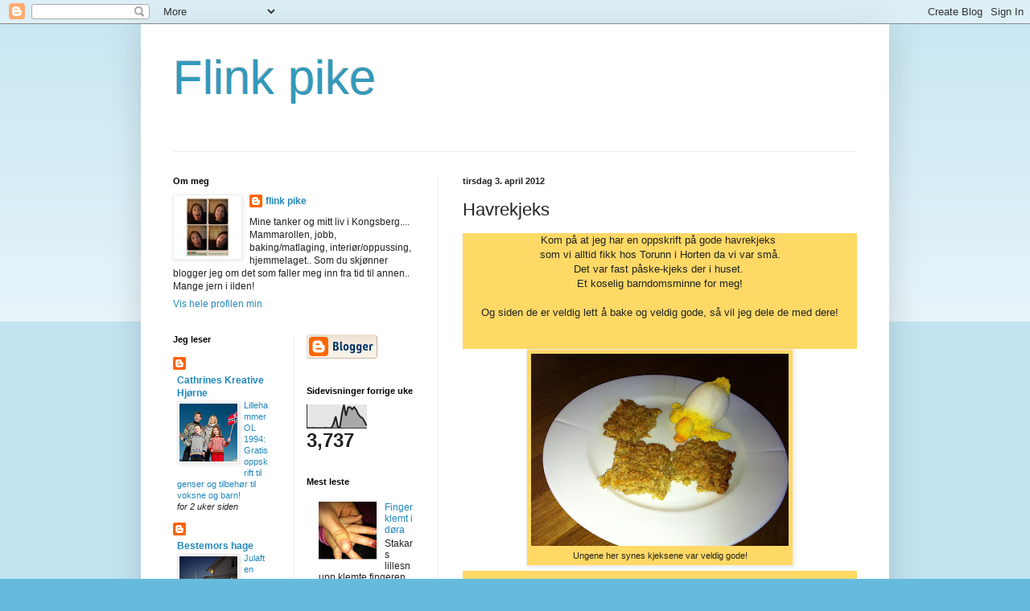

--- FILE ---
content_type: text/html; charset=UTF-8
request_url: https://3barnsmor80.blogspot.com/2012/04/havrekjeks.html
body_size: 19845
content:
<!DOCTYPE html>
<html class='v2' dir='ltr' lang='no'>
<head>
<link href='https://www.blogger.com/static/v1/widgets/335934321-css_bundle_v2.css' rel='stylesheet' type='text/css'/>
<meta content='width=1100' name='viewport'/>
<meta content='text/html; charset=UTF-8' http-equiv='Content-Type'/>
<meta content='blogger' name='generator'/>
<link href='https://3barnsmor80.blogspot.com/favicon.ico' rel='icon' type='image/x-icon'/>
<link href='http://3barnsmor80.blogspot.com/2012/04/havrekjeks.html' rel='canonical'/>
<link rel="alternate" type="application/atom+xml" title="Flink pike - Atom" href="https://3barnsmor80.blogspot.com/feeds/posts/default" />
<link rel="alternate" type="application/rss+xml" title="Flink pike - RSS" href="https://3barnsmor80.blogspot.com/feeds/posts/default?alt=rss" />
<link rel="service.post" type="application/atom+xml" title="Flink pike - Atom" href="https://www.blogger.com/feeds/7630135914021127144/posts/default" />

<link rel="alternate" type="application/atom+xml" title="Flink pike - Atom" href="https://3barnsmor80.blogspot.com/feeds/5710267886305382304/comments/default" />
<!--Can't find substitution for tag [blog.ieCssRetrofitLinks]-->
<link href='https://blogger.googleusercontent.com/img/b/R29vZ2xl/AVvXsEgo78i29pMRJz-QfC8Y04-VFIUdFrOe0BmXsmsjXgQUWmUATmKWatqgUJielap-cJWTKh2Kh-RCtdLaDCKrWw0ggs4nxzhyphenhyphenw6Yc9Bbhx4jnNkwYGX4oHBYCPahaErEwpsXFcLiqRzez7or-/s320/IMG_0729.JPG' rel='image_src'/>
<meta content='http://3barnsmor80.blogspot.com/2012/04/havrekjeks.html' property='og:url'/>
<meta content='Havrekjeks' property='og:title'/>
<meta content=' Kom på at jeg har en oppskrift på gode havrekjeks    som vi alltid fikk hos Torunn i Horten da vi var små.   Det var fast påske-kjeks der i...' property='og:description'/>
<meta content='https://blogger.googleusercontent.com/img/b/R29vZ2xl/AVvXsEgo78i29pMRJz-QfC8Y04-VFIUdFrOe0BmXsmsjXgQUWmUATmKWatqgUJielap-cJWTKh2Kh-RCtdLaDCKrWw0ggs4nxzhyphenhyphenw6Yc9Bbhx4jnNkwYGX4oHBYCPahaErEwpsXFcLiqRzez7or-/w1200-h630-p-k-no-nu/IMG_0729.JPG' property='og:image'/>
<title>Flink pike: Havrekjeks</title>
<style id='page-skin-1' type='text/css'><!--
/*
-----------------------------------------------
Blogger Template Style
Name:     Simple
Designer: Blogger
URL:      www.blogger.com
----------------------------------------------- */
/* Content
----------------------------------------------- */
body {
font: normal normal 12px Arial, Tahoma, Helvetica, FreeSans, sans-serif;
color: #222222;
background: #66bbdd none repeat scroll top left;
padding: 0 40px 40px 40px;
}
html body .region-inner {
min-width: 0;
max-width: 100%;
width: auto;
}
h2 {
font-size: 22px;
}
a:link {
text-decoration:none;
color: #2288bb;
}
a:visited {
text-decoration:none;
color: #888888;
}
a:hover {
text-decoration:underline;
color: #33aaff;
}
.body-fauxcolumn-outer .fauxcolumn-inner {
background: transparent url(https://resources.blogblog.com/blogblog/data/1kt/simple/body_gradient_tile_light.png) repeat scroll top left;
_background-image: none;
}
.body-fauxcolumn-outer .cap-top {
position: absolute;
z-index: 1;
height: 400px;
width: 100%;
}
.body-fauxcolumn-outer .cap-top .cap-left {
width: 100%;
background: transparent url(https://resources.blogblog.com/blogblog/data/1kt/simple/gradients_light.png) repeat-x scroll top left;
_background-image: none;
}
.content-outer {
-moz-box-shadow: 0 0 40px rgba(0, 0, 0, .15);
-webkit-box-shadow: 0 0 5px rgba(0, 0, 0, .15);
-goog-ms-box-shadow: 0 0 10px #333333;
box-shadow: 0 0 40px rgba(0, 0, 0, .15);
margin-bottom: 1px;
}
.content-inner {
padding: 10px 10px;
}
.content-inner {
background-color: #ffffff;
}
/* Header
----------------------------------------------- */
.header-outer {
background: transparent none repeat-x scroll 0 -400px;
_background-image: none;
}
.Header h1 {
font: normal normal 60px Arial, Tahoma, Helvetica, FreeSans, sans-serif;
color: #3399bb;
text-shadow: -1px -1px 1px rgba(0, 0, 0, .2);
}
.Header h1 a {
color: #3399bb;
}
.Header .description {
font-size: 140%;
color: #777777;
}
.header-inner .Header .titlewrapper {
padding: 22px 30px;
}
.header-inner .Header .descriptionwrapper {
padding: 0 30px;
}
/* Tabs
----------------------------------------------- */
.tabs-inner .section:first-child {
border-top: 1px solid #eeeeee;
}
.tabs-inner .section:first-child ul {
margin-top: -1px;
border-top: 1px solid #eeeeee;
border-left: 0 solid #eeeeee;
border-right: 0 solid #eeeeee;
}
.tabs-inner .widget ul {
background: #f5f5f5 url(https://resources.blogblog.com/blogblog/data/1kt/simple/gradients_light.png) repeat-x scroll 0 -800px;
_background-image: none;
border-bottom: 1px solid #eeeeee;
margin-top: 0;
margin-left: -30px;
margin-right: -30px;
}
.tabs-inner .widget li a {
display: inline-block;
padding: .6em 1em;
font: normal normal 14px Arial, Tahoma, Helvetica, FreeSans, sans-serif;
color: #999999;
border-left: 1px solid #ffffff;
border-right: 1px solid #eeeeee;
}
.tabs-inner .widget li:first-child a {
border-left: none;
}
.tabs-inner .widget li.selected a, .tabs-inner .widget li a:hover {
color: #000000;
background-color: #eeeeee;
text-decoration: none;
}
/* Columns
----------------------------------------------- */
.main-outer {
border-top: 0 solid #eeeeee;
}
.fauxcolumn-left-outer .fauxcolumn-inner {
border-right: 1px solid #eeeeee;
}
.fauxcolumn-right-outer .fauxcolumn-inner {
border-left: 1px solid #eeeeee;
}
/* Headings
----------------------------------------------- */
div.widget > h2,
div.widget h2.title {
margin: 0 0 1em 0;
font: normal bold 11px Arial, Tahoma, Helvetica, FreeSans, sans-serif;
color: #000000;
}
/* Widgets
----------------------------------------------- */
.widget .zippy {
color: #999999;
text-shadow: 2px 2px 1px rgba(0, 0, 0, .1);
}
.widget .popular-posts ul {
list-style: none;
}
/* Posts
----------------------------------------------- */
h2.date-header {
font: normal bold 11px Arial, Tahoma, Helvetica, FreeSans, sans-serif;
}
.date-header span {
background-color: transparent;
color: #222222;
padding: inherit;
letter-spacing: inherit;
margin: inherit;
}
.main-inner {
padding-top: 30px;
padding-bottom: 30px;
}
.main-inner .column-center-inner {
padding: 0 15px;
}
.main-inner .column-center-inner .section {
margin: 0 15px;
}
.post {
margin: 0 0 25px 0;
}
h3.post-title, .comments h4 {
font: normal normal 22px Arial, Tahoma, Helvetica, FreeSans, sans-serif;
margin: .75em 0 0;
}
.post-body {
font-size: 110%;
line-height: 1.4;
position: relative;
}
.post-body img, .post-body .tr-caption-container, .Profile img, .Image img,
.BlogList .item-thumbnail img {
padding: 2px;
background: #ffffff;
border: 1px solid #eeeeee;
-moz-box-shadow: 1px 1px 5px rgba(0, 0, 0, .1);
-webkit-box-shadow: 1px 1px 5px rgba(0, 0, 0, .1);
box-shadow: 1px 1px 5px rgba(0, 0, 0, .1);
}
.post-body img, .post-body .tr-caption-container {
padding: 5px;
}
.post-body .tr-caption-container {
color: #222222;
}
.post-body .tr-caption-container img {
padding: 0;
background: transparent;
border: none;
-moz-box-shadow: 0 0 0 rgba(0, 0, 0, .1);
-webkit-box-shadow: 0 0 0 rgba(0, 0, 0, .1);
box-shadow: 0 0 0 rgba(0, 0, 0, .1);
}
.post-header {
margin: 0 0 1.5em;
line-height: 1.6;
font-size: 90%;
}
.post-footer {
margin: 20px -2px 0;
padding: 5px 10px;
color: #666666;
background-color: #f9f9f9;
border-bottom: 1px solid #eeeeee;
line-height: 1.6;
font-size: 90%;
}
#comments .comment-author {
padding-top: 1.5em;
border-top: 1px solid #eeeeee;
background-position: 0 1.5em;
}
#comments .comment-author:first-child {
padding-top: 0;
border-top: none;
}
.avatar-image-container {
margin: .2em 0 0;
}
#comments .avatar-image-container img {
border: 1px solid #eeeeee;
}
/* Comments
----------------------------------------------- */
.comments .comments-content .icon.blog-author {
background-repeat: no-repeat;
background-image: url([data-uri]);
}
.comments .comments-content .loadmore a {
border-top: 1px solid #999999;
border-bottom: 1px solid #999999;
}
.comments .comment-thread.inline-thread {
background-color: #f9f9f9;
}
.comments .continue {
border-top: 2px solid #999999;
}
/* Accents
---------------------------------------------- */
.section-columns td.columns-cell {
border-left: 1px solid #eeeeee;
}
.blog-pager {
background: transparent none no-repeat scroll top center;
}
.blog-pager-older-link, .home-link,
.blog-pager-newer-link {
background-color: #ffffff;
padding: 5px;
}
.footer-outer {
border-top: 0 dashed #bbbbbb;
}
/* Mobile
----------------------------------------------- */
body.mobile  {
background-size: auto;
}
.mobile .body-fauxcolumn-outer {
background: transparent none repeat scroll top left;
}
.mobile .body-fauxcolumn-outer .cap-top {
background-size: 100% auto;
}
.mobile .content-outer {
-webkit-box-shadow: 0 0 3px rgba(0, 0, 0, .15);
box-shadow: 0 0 3px rgba(0, 0, 0, .15);
}
.mobile .tabs-inner .widget ul {
margin-left: 0;
margin-right: 0;
}
.mobile .post {
margin: 0;
}
.mobile .main-inner .column-center-inner .section {
margin: 0;
}
.mobile .date-header span {
padding: 0.1em 10px;
margin: 0 -10px;
}
.mobile h3.post-title {
margin: 0;
}
.mobile .blog-pager {
background: transparent none no-repeat scroll top center;
}
.mobile .footer-outer {
border-top: none;
}
.mobile .main-inner, .mobile .footer-inner {
background-color: #ffffff;
}
.mobile-index-contents {
color: #222222;
}
.mobile-link-button {
background-color: #2288bb;
}
.mobile-link-button a:link, .mobile-link-button a:visited {
color: #ffffff;
}
.mobile .tabs-inner .section:first-child {
border-top: none;
}
.mobile .tabs-inner .PageList .widget-content {
background-color: #eeeeee;
color: #000000;
border-top: 1px solid #eeeeee;
border-bottom: 1px solid #eeeeee;
}
.mobile .tabs-inner .PageList .widget-content .pagelist-arrow {
border-left: 1px solid #eeeeee;
}

--></style>
<style id='template-skin-1' type='text/css'><!--
body {
min-width: 930px;
}
.content-outer, .content-fauxcolumn-outer, .region-inner {
min-width: 930px;
max-width: 930px;
_width: 930px;
}
.main-inner .columns {
padding-left: 360px;
padding-right: 0px;
}
.main-inner .fauxcolumn-center-outer {
left: 360px;
right: 0px;
/* IE6 does not respect left and right together */
_width: expression(this.parentNode.offsetWidth -
parseInt("360px") -
parseInt("0px") + 'px');
}
.main-inner .fauxcolumn-left-outer {
width: 360px;
}
.main-inner .fauxcolumn-right-outer {
width: 0px;
}
.main-inner .column-left-outer {
width: 360px;
right: 100%;
margin-left: -360px;
}
.main-inner .column-right-outer {
width: 0px;
margin-right: -0px;
}
#layout {
min-width: 0;
}
#layout .content-outer {
min-width: 0;
width: 800px;
}
#layout .region-inner {
min-width: 0;
width: auto;
}
body#layout div.add_widget {
padding: 8px;
}
body#layout div.add_widget a {
margin-left: 32px;
}
--></style>
<link href='https://www.blogger.com/dyn-css/authorization.css?targetBlogID=7630135914021127144&amp;zx=3737214d-38a6-4556-9d39-5d45244999a4' media='none' onload='if(media!=&#39;all&#39;)media=&#39;all&#39;' rel='stylesheet'/><noscript><link href='https://www.blogger.com/dyn-css/authorization.css?targetBlogID=7630135914021127144&amp;zx=3737214d-38a6-4556-9d39-5d45244999a4' rel='stylesheet'/></noscript>
<meta name='google-adsense-platform-account' content='ca-host-pub-1556223355139109'/>
<meta name='google-adsense-platform-domain' content='blogspot.com'/>

<!-- data-ad-client=ca-pub-6957783120169287 -->

</head>
<body class='loading variant-pale'>
<div class='navbar section' id='navbar' name='Navbar'><div class='widget Navbar' data-version='1' id='Navbar1'><script type="text/javascript">
    function setAttributeOnload(object, attribute, val) {
      if(window.addEventListener) {
        window.addEventListener('load',
          function(){ object[attribute] = val; }, false);
      } else {
        window.attachEvent('onload', function(){ object[attribute] = val; });
      }
    }
  </script>
<div id="navbar-iframe-container"></div>
<script type="text/javascript" src="https://apis.google.com/js/platform.js"></script>
<script type="text/javascript">
      gapi.load("gapi.iframes:gapi.iframes.style.bubble", function() {
        if (gapi.iframes && gapi.iframes.getContext) {
          gapi.iframes.getContext().openChild({
              url: 'https://www.blogger.com/navbar/7630135914021127144?po\x3d5710267886305382304\x26origin\x3dhttps://3barnsmor80.blogspot.com',
              where: document.getElementById("navbar-iframe-container"),
              id: "navbar-iframe"
          });
        }
      });
    </script><script type="text/javascript">
(function() {
var script = document.createElement('script');
script.type = 'text/javascript';
script.src = '//pagead2.googlesyndication.com/pagead/js/google_top_exp.js';
var head = document.getElementsByTagName('head')[0];
if (head) {
head.appendChild(script);
}})();
</script>
</div></div>
<div class='body-fauxcolumns'>
<div class='fauxcolumn-outer body-fauxcolumn-outer'>
<div class='cap-top'>
<div class='cap-left'></div>
<div class='cap-right'></div>
</div>
<div class='fauxborder-left'>
<div class='fauxborder-right'></div>
<div class='fauxcolumn-inner'>
</div>
</div>
<div class='cap-bottom'>
<div class='cap-left'></div>
<div class='cap-right'></div>
</div>
</div>
</div>
<div class='content'>
<div class='content-fauxcolumns'>
<div class='fauxcolumn-outer content-fauxcolumn-outer'>
<div class='cap-top'>
<div class='cap-left'></div>
<div class='cap-right'></div>
</div>
<div class='fauxborder-left'>
<div class='fauxborder-right'></div>
<div class='fauxcolumn-inner'>
</div>
</div>
<div class='cap-bottom'>
<div class='cap-left'></div>
<div class='cap-right'></div>
</div>
</div>
</div>
<div class='content-outer'>
<div class='content-cap-top cap-top'>
<div class='cap-left'></div>
<div class='cap-right'></div>
</div>
<div class='fauxborder-left content-fauxborder-left'>
<div class='fauxborder-right content-fauxborder-right'></div>
<div class='content-inner'>
<header>
<div class='header-outer'>
<div class='header-cap-top cap-top'>
<div class='cap-left'></div>
<div class='cap-right'></div>
</div>
<div class='fauxborder-left header-fauxborder-left'>
<div class='fauxborder-right header-fauxborder-right'></div>
<div class='region-inner header-inner'>
<div class='header section' id='header' name='Overskrift'><div class='widget Header' data-version='1' id='Header1'>
<div id='header-inner'>
<div class='titlewrapper'>
<h1 class='title'>
<a href='https://3barnsmor80.blogspot.com/'>
Flink pike
</a>
</h1>
</div>
<div class='descriptionwrapper'>
<p class='description'><span>
</span></p>
</div>
</div>
</div></div>
</div>
</div>
<div class='header-cap-bottom cap-bottom'>
<div class='cap-left'></div>
<div class='cap-right'></div>
</div>
</div>
</header>
<div class='tabs-outer'>
<div class='tabs-cap-top cap-top'>
<div class='cap-left'></div>
<div class='cap-right'></div>
</div>
<div class='fauxborder-left tabs-fauxborder-left'>
<div class='fauxborder-right tabs-fauxborder-right'></div>
<div class='region-inner tabs-inner'>
<div class='tabs no-items section' id='crosscol' name='Krysskolonne'></div>
<div class='tabs no-items section' id='crosscol-overflow' name='Cross-Column 2'></div>
</div>
</div>
<div class='tabs-cap-bottom cap-bottom'>
<div class='cap-left'></div>
<div class='cap-right'></div>
</div>
</div>
<div class='main-outer'>
<div class='main-cap-top cap-top'>
<div class='cap-left'></div>
<div class='cap-right'></div>
</div>
<div class='fauxborder-left main-fauxborder-left'>
<div class='fauxborder-right main-fauxborder-right'></div>
<div class='region-inner main-inner'>
<div class='columns fauxcolumns'>
<div class='fauxcolumn-outer fauxcolumn-center-outer'>
<div class='cap-top'>
<div class='cap-left'></div>
<div class='cap-right'></div>
</div>
<div class='fauxborder-left'>
<div class='fauxborder-right'></div>
<div class='fauxcolumn-inner'>
</div>
</div>
<div class='cap-bottom'>
<div class='cap-left'></div>
<div class='cap-right'></div>
</div>
</div>
<div class='fauxcolumn-outer fauxcolumn-left-outer'>
<div class='cap-top'>
<div class='cap-left'></div>
<div class='cap-right'></div>
</div>
<div class='fauxborder-left'>
<div class='fauxborder-right'></div>
<div class='fauxcolumn-inner'>
</div>
</div>
<div class='cap-bottom'>
<div class='cap-left'></div>
<div class='cap-right'></div>
</div>
</div>
<div class='fauxcolumn-outer fauxcolumn-right-outer'>
<div class='cap-top'>
<div class='cap-left'></div>
<div class='cap-right'></div>
</div>
<div class='fauxborder-left'>
<div class='fauxborder-right'></div>
<div class='fauxcolumn-inner'>
</div>
</div>
<div class='cap-bottom'>
<div class='cap-left'></div>
<div class='cap-right'></div>
</div>
</div>
<!-- corrects IE6 width calculation -->
<div class='columns-inner'>
<div class='column-center-outer'>
<div class='column-center-inner'>
<div class='main section' id='main' name='Hoveddel'><div class='widget Blog' data-version='1' id='Blog1'>
<div class='blog-posts hfeed'>

          <div class="date-outer">
        
<h2 class='date-header'><span>tirsdag 3. april 2012</span></h2>

          <div class="date-posts">
        
<div class='post-outer'>
<div class='post hentry uncustomized-post-template' itemprop='blogPost' itemscope='itemscope' itemtype='http://schema.org/BlogPosting'>
<meta content='https://blogger.googleusercontent.com/img/b/R29vZ2xl/AVvXsEgo78i29pMRJz-QfC8Y04-VFIUdFrOe0BmXsmsjXgQUWmUATmKWatqgUJielap-cJWTKh2Kh-RCtdLaDCKrWw0ggs4nxzhyphenhyphenw6Yc9Bbhx4jnNkwYGX4oHBYCPahaErEwpsXFcLiqRzez7or-/s320/IMG_0729.JPG' itemprop='image_url'/>
<meta content='7630135914021127144' itemprop='blogId'/>
<meta content='5710267886305382304' itemprop='postId'/>
<a name='5710267886305382304'></a>
<h3 class='post-title entry-title' itemprop='name'>
Havrekjeks
</h3>
<div class='post-header'>
<div class='post-header-line-1'></div>
</div>
<div class='post-body entry-content' id='post-body-5710267886305382304' itemprop='description articleBody'>
<div style="background-color: #ffd966; font-family: Verdana,sans-serif; text-align: center;">
Kom på at jeg har en oppskrift på gode havrekjeks&nbsp;</div>
<div style="background-color: #ffd966; font-family: Verdana,sans-serif; text-align: center;">
som vi alltid fikk hos Torunn i Horten da vi var små.</div>
<div style="background-color: #ffd966; font-family: Verdana,sans-serif; text-align: center;">
Det var fast påske-kjeks der i huset.&nbsp;</div>
<div style="background-color: #ffd966; font-family: Verdana,sans-serif; text-align: center;">
Et koselig barndomsminne for meg!</div>
<div style="background-color: #ffd966; font-family: Verdana,sans-serif; text-align: center;">
<br /></div>
<div style="background-color: #ffd966; font-family: Verdana,sans-serif; text-align: center;">
Og siden de er veldig lett å bake og veldig gode, så vil jeg dele de med dere!</div>
<div style="background-color: #ffd966; font-family: Verdana,sans-serif;">
<br /></div>
<div style="background-color: #ffd966; font-family: Verdana,sans-serif;">
&nbsp; </div>
<table align="center" cellpadding="0" cellspacing="0" class="tr-caption-container" style="background-color: #ffd966; margin-left: auto; margin-right: auto; text-align: center;"><tbody>
<tr><td style="text-align: center;"><a href="https://blogger.googleusercontent.com/img/b/R29vZ2xl/AVvXsEgo78i29pMRJz-QfC8Y04-VFIUdFrOe0BmXsmsjXgQUWmUATmKWatqgUJielap-cJWTKh2Kh-RCtdLaDCKrWw0ggs4nxzhyphenhyphenw6Yc9Bbhx4jnNkwYGX4oHBYCPahaErEwpsXFcLiqRzez7or-/s1600/IMG_0729.JPG" imageanchor="1" style="margin-left: auto; margin-right: auto;"><img border="0" height="239" src="https://blogger.googleusercontent.com/img/b/R29vZ2xl/AVvXsEgo78i29pMRJz-QfC8Y04-VFIUdFrOe0BmXsmsjXgQUWmUATmKWatqgUJielap-cJWTKh2Kh-RCtdLaDCKrWw0ggs4nxzhyphenhyphenw6Yc9Bbhx4jnNkwYGX4oHBYCPahaErEwpsXFcLiqRzez7or-/s320/IMG_0729.JPG" width="320" /></a></td></tr>
<tr><td class="tr-caption" style="text-align: center;">Ungene her synes kjeksene var veldig gode!</td></tr>
</tbody></table>
<div style="background-color: #ffd966;">
<b><span style="font-size: large;"><u><span style="font-family: Verdana,sans-serif;"><br /></span></u></span></b></div>
<div style="background-color: #ffd966;">
<b><span style="font-size: large;"><u><span style="font-family: Verdana,sans-serif;">Havrekjeks</span></u></span></b></div>
<div style="background-color: #ffd966; font-family: Verdana,sans-serif;">
750 g store havregryn (en pose)</div>
<div style="background-color: #ffd966; font-family: Verdana,sans-serif;">
500 g sukker&nbsp;&nbsp;&nbsp;&nbsp;&nbsp;&nbsp;&nbsp;&nbsp;&nbsp;&nbsp;&nbsp;&nbsp;&nbsp;&nbsp;&nbsp;&nbsp;&nbsp;&nbsp;&nbsp;&nbsp;&nbsp;&nbsp;&nbsp;&nbsp;&nbsp;&nbsp;&nbsp;&nbsp;&nbsp;&nbsp; blandes godt sammen i en stor bolle</div>
<div style="background-color: #ffd966; font-family: Verdana,sans-serif;">
............................................................</div>
<div style="background-color: #ffd966; font-family: Verdana,sans-serif;">
500 g margarin&nbsp;&nbsp;&nbsp;&nbsp;&nbsp;&nbsp;&nbsp;&nbsp;&nbsp;&nbsp;&nbsp;&nbsp;&nbsp;&nbsp;&nbsp;&nbsp;&nbsp;&nbsp;&nbsp;&nbsp;&nbsp;&nbsp;&nbsp;&nbsp;&nbsp;&nbsp;&nbsp; smeltes og blandes godt inn.</div>
<div style="background-color: #ffd966; font-family: Verdana,sans-serif;">
............................................................ </div>
<div style="background-color: #ffd966; font-family: Verdana,sans-serif;">
2-3 egg </div>
<div style="background-color: #ffd966; font-family: Verdana,sans-serif;">
0,5 flaske mandelessens</div>
<div style="background-color: #ffd966; font-family: Verdana,sans-serif;">
<br /></div>
<div style="background-color: #ffd966; font-family: Verdana,sans-serif;">
Eggene røres inn et og et sammen med mandelessensen.</div>
<div style="background-color: #ffd966; font-family: Verdana,sans-serif;">
Klem massen utover ei langpanne med bakepapir under. </div>
<div style="background-color: #ffd966; font-family: Verdana,sans-serif;">
Stekes i ca 30 min på 175 grader.</div>
<div style="background-color: #ffd966; font-family: Verdana,sans-serif;">
Skjæres i små firkanter mend det enda er varmt.&nbsp;</div>
<div style="background-color: #ffd966;">
<span style="font-family: Verdana,sans-serif;">Avkjøles og legges i kakeboks.</span></div>
<div style="background-color: #ffd966;">
<br /></div>
<div style="background-color: #ffd966; font-family: Verdana,sans-serif;">
<b><br /></b></div>
<b style="background-color: #ffd966;"><span style="font-family: Verdana,sans-serif;">Baker du noe spesielt til påske?</span></b><span style="background-color: #ffd966;"></span>
<div style='clear: both;'></div>
</div>
<div class='post-footer'>
<div class='post-footer-line post-footer-line-1'>
<span class='post-author vcard'>
Lagt inn av
<span class='fn' itemprop='author' itemscope='itemscope' itemtype='http://schema.org/Person'>
<meta content='https://www.blogger.com/profile/17093416983652912978' itemprop='url'/>
<a class='g-profile' href='https://www.blogger.com/profile/17093416983652912978' rel='author' title='author profile'>
<span itemprop='name'>flink pike</span>
</a>
</span>
</span>
<span class='post-timestamp'>
kl.
<meta content='http://3barnsmor80.blogspot.com/2012/04/havrekjeks.html' itemprop='url'/>
<a class='timestamp-link' href='https://3barnsmor80.blogspot.com/2012/04/havrekjeks.html' rel='bookmark' title='permanent link'><abbr class='published' itemprop='datePublished' title='2012-04-03T12:19:00+02:00'>12:19</abbr></a>
</span>
<span class='post-comment-link'>
</span>
<span class='post-icons'>
<span class='item-control blog-admin pid-771435075'>
<a href='https://www.blogger.com/post-edit.g?blogID=7630135914021127144&postID=5710267886305382304&from=pencil' title='Rediger innlegg'>
<img alt='' class='icon-action' height='18' src='https://resources.blogblog.com/img/icon18_edit_allbkg.gif' width='18'/>
</a>
</span>
</span>
<div class='post-share-buttons goog-inline-block'>
<a class='goog-inline-block share-button sb-email' href='https://www.blogger.com/share-post.g?blogID=7630135914021127144&postID=5710267886305382304&target=email' target='_blank' title='Send dette via e-post'><span class='share-button-link-text'>Send dette via e-post</span></a><a class='goog-inline-block share-button sb-blog' href='https://www.blogger.com/share-post.g?blogID=7630135914021127144&postID=5710267886305382304&target=blog' onclick='window.open(this.href, "_blank", "height=270,width=475"); return false;' target='_blank' title='Blogg dette!'><span class='share-button-link-text'>Blogg dette!</span></a><a class='goog-inline-block share-button sb-twitter' href='https://www.blogger.com/share-post.g?blogID=7630135914021127144&postID=5710267886305382304&target=twitter' target='_blank' title='Del på X'><span class='share-button-link-text'>Del på X</span></a><a class='goog-inline-block share-button sb-facebook' href='https://www.blogger.com/share-post.g?blogID=7630135914021127144&postID=5710267886305382304&target=facebook' onclick='window.open(this.href, "_blank", "height=430,width=640"); return false;' target='_blank' title='Del på Facebook'><span class='share-button-link-text'>Del på Facebook</span></a><a class='goog-inline-block share-button sb-pinterest' href='https://www.blogger.com/share-post.g?blogID=7630135914021127144&postID=5710267886305382304&target=pinterest' target='_blank' title='Del på Pinterest'><span class='share-button-link-text'>Del på Pinterest</span></a>
</div>
</div>
<div class='post-footer-line post-footer-line-2'>
<span class='post-labels'>
Etiketter:
<a href='https://3barnsmor80.blogspot.com/search/label/havrekjeks' rel='tag'>havrekjeks</a>,
<a href='https://3barnsmor80.blogspot.com/search/label/hjemmelaget' rel='tag'>hjemmelaget</a>,
<a href='https://3barnsmor80.blogspot.com/search/label/p%C3%A5ske' rel='tag'>påske</a>
</span>
</div>
<div class='post-footer-line post-footer-line-3'>
<span class='post-location'>
</span>
</div>
</div>
</div>
<div class='comments' id='comments'>
<a name='comments'></a>
<h4>1 kommentar:</h4>
<div id='Blog1_comments-block-wrapper'>
<dl class='avatar-comment-indent' id='comments-block'>
<dt class='comment-author ' id='c90450249057987643'>
<a name='c90450249057987643'></a>
<div class="avatar-image-container avatar-stock"><span dir="ltr"><img src="//resources.blogblog.com/img/blank.gif" width="35" height="35" alt="" title="Anonym">

</span></div>
Anonym
sa...
</dt>
<dd class='comment-body' id='Blog1_cmt-90450249057987643'>
<p>
Dei såg veldig gode ut,kanskje eg skulle prøve dei,er ikkje så veldig flink til å bake og sån så har ikkje noko spesielt eg lager,burde vel:)<br />Ønske deg ein fin påske:)
</p>
</dd>
<dd class='comment-footer'>
<span class='comment-timestamp'>
<a href='https://3barnsmor80.blogspot.com/2012/04/havrekjeks.html?showComment=1333474685147#c90450249057987643' title='comment permalink'>
3. april 2012 kl. 19:38
</a>
<span class='item-control blog-admin pid-1802421876'>
<a class='comment-delete' href='https://www.blogger.com/comment/delete/7630135914021127144/90450249057987643' title='Slett kommentar'>
<img src='https://resources.blogblog.com/img/icon_delete13.gif'/>
</a>
</span>
</span>
</dd>
</dl>
</div>
<p class='comment-footer'>
<a href='https://www.blogger.com/comment/fullpage/post/7630135914021127144/5710267886305382304' onclick='javascript:window.open(this.href, "bloggerPopup", "toolbar=0,location=0,statusbar=1,menubar=0,scrollbars=yes,width=640,height=500"); return false;'>Legg inn en kommentar</a>
</p>
</div>
</div>
<div class='inline-ad'>
<script type="text/javascript"><!--
google_ad_client="pub-6957783120169287";
google_ad_host="pub-1556223355139109";
google_ad_width=300;
google_ad_height=250;
google_ad_format="300x250_as";
google_ad_type="text_image";
google_ad_host_channel="0001+S0009+L0007";
google_color_border="FFFFFF";
google_color_bg="FFFFFF";
google_color_link="2288BB";
google_color_url="666666";
google_color_text="666666";
//--></script>
<script type="text/javascript" src="//pagead2.googlesyndication.com/pagead/show_ads.js">
</script>
</div>

        </div></div>
      
</div>
<div class='blog-pager' id='blog-pager'>
<span id='blog-pager-newer-link'>
<a class='blog-pager-newer-link' href='https://3barnsmor80.blogspot.com/2012/04/med-fare-for-bli-litt-rosa.html' id='Blog1_blog-pager-newer-link' title='Nyere innlegg'>Nyere innlegg</a>
</span>
<span id='blog-pager-older-link'>
<a class='blog-pager-older-link' href='https://3barnsmor80.blogspot.com/2012/04/reklamerer-litt.html' id='Blog1_blog-pager-older-link' title='Eldre innlegg'>Eldre innlegg</a>
</span>
<a class='home-link' href='https://3barnsmor80.blogspot.com/'>Startsiden</a>
</div>
<div class='clear'></div>
<div class='post-feeds'>
<div class='feed-links'>
Abonner på:
<a class='feed-link' href='https://3barnsmor80.blogspot.com/feeds/5710267886305382304/comments/default' target='_blank' type='application/atom+xml'>Legg inn kommentarer (Atom)</a>
</div>
</div>
</div></div>
</div>
</div>
<div class='column-left-outer'>
<div class='column-left-inner'>
<aside>
<div class='sidebar section' id='sidebar-left-1'><div class='widget Profile' data-version='1' id='Profile1'>
<h2>Om meg</h2>
<div class='widget-content'>
<a href='https://www.blogger.com/profile/17093416983652912978'><img alt='Bildet mitt' class='profile-img' height='75' src='//blogger.googleusercontent.com/img/b/R29vZ2xl/AVvXsEj8UROPqboedCfjBwXdQAO69AC_l5ilZbcuKlM-alR_tbWrPZu72g00nEWVS0oTASeFrydfWtgUs8It6UMG6jOdyE5JDTRsO_Sk7626tnIvPdX7U31zWAqiHUZz3SnjwCo/s220/photocabine1.jpg' width='80'/></a>
<dl class='profile-datablock'>
<dt class='profile-data'>
<a class='profile-name-link g-profile' href='https://www.blogger.com/profile/17093416983652912978' rel='author' style='background-image: url(//www.blogger.com/img/logo-16.png);'>
flink pike
</a>
</dt>
<dd class='profile-textblock'>Mine tanker og mitt liv i Kongsberg....

Mammarollen, jobb, baking/matlaging, interiør/oppussing, hjemmelaget.. Som du skjønner blogger jeg om det som faller meg inn fra tid til annen.. Mange jern i ilden!</dd>
</dl>
<a class='profile-link' href='https://www.blogger.com/profile/17093416983652912978' rel='author'>Vis hele profilen min</a>
<div class='clear'></div>
</div>
</div></div>
<table border='0' cellpadding='0' cellspacing='0' class='section-columns columns-2'>
<tbody>
<tr>
<td class='first columns-cell'>
<div class='sidebar section' id='sidebar-left-2-1'><div class='widget BlogList' data-version='1' id='BlogList1'>
<h2 class='title'>Jeg leser</h2>
<div class='widget-content'>
<div class='blog-list-container' id='BlogList1_container'>
<ul id='BlogList1_blogs'>
<li style='display: block;'>
<div class='blog-icon'>
<img data-lateloadsrc='https://lh3.googleusercontent.com/blogger_img_proxy/AEn0k_tm1ChNhevhBTfeuH8CqQUX8_9hg4pfZKKDL6iVRm9VaIDwpZV1kg4kl0UqhJ4OnBBw7D5Uhn9WJy61Thcpep0OMI-2r09ZQybqSfAWBPW0Oq5sPz8Eioo=s16-w16-h16' height='16' width='16'/>
</div>
<div class='blog-content'>
<div class='blog-title'>
<a href='https://cathskreativehjorne.blogspot.com/' target='_blank'>
Cathrines Kreative Hjørne</a>
</div>
<div class='item-content'>
<div class='item-thumbnail'>
<a href='https://cathskreativehjorne.blogspot.com/' target='_blank'>
<img alt='' border='0' height='72' src='https://blogger.googleusercontent.com/img/b/R29vZ2xl/AVvXsEgt3gfG9D-qYSx9fMwGBupyp94tIxiZ6izjpU19D4WWiuEj5oJBQ3cJ2MXiLJ50HFBrMfIcXEnnqiz0G5vsJvrW3uR4l-gB05h4MnOQ8sCVVCopwwc3j8j7TfOuG5pYgb_agFqDeHH65KX3/s72-c/LilhmOL94+%25282%2529.jpg' width='72'/>
</a>
</div>
<span class='item-title'>
<a href='https://cathskreativehjorne.blogspot.com/2019/03/lillehammer-ol-1994-oppskrift-pa-ol.html' target='_blank'>
Lillehammer OL 1994: Gratis oppskrift til genser og tilbehør til voksne og 
barn!
</a>
</span>
<div class='item-time'>
for 2 uker siden
</div>
</div>
</div>
<div style='clear: both;'></div>
</li>
<li style='display: block;'>
<div class='blog-icon'>
<img data-lateloadsrc='https://lh3.googleusercontent.com/blogger_img_proxy/AEn0k_uwyiTaSmZXkcB5RCdGF-lm0II9jS6d2pYwVZmLhOExatvMnmUqloHP9ihoblWIgs4TsvyPegvOqo_MUHL_0UjijB0RzSHFianiBGskT-YS=s16-w16-h16' height='16' width='16'/>
</div>
<div class='blog-content'>
<div class='blog-title'>
<a href='http://bestemorshage.blogspot.com/' target='_blank'>
Bestemors hage</a>
</div>
<div class='item-content'>
<div class='item-thumbnail'>
<a href='http://bestemorshage.blogspot.com/' target='_blank'>
<img alt='' border='0' height='72' src='https://blogger.googleusercontent.com/img/b/R29vZ2xl/AVvXsEgvtvsEPHNYT2NkIREvIilBQteHxJBH-xQ4FJZ9D60SKx17FcfnUdqBtzsq3W1baD_ARCu7Vom8bqeZJYmVVjT5uN57miWnh2SOqsXtmXino9e9El-8zOGECH9Gzf1fXouRwZUtO9wjSNvURFzpMROBaQ5BrivQ87bIHM47Fxb1aS6LWzZPIIXy2uJhp6om/s72-c/IMG_2218.jpg' width='72'/>
</a>
</div>
<span class='item-title'>
<a href='http://bestemorshage.blogspot.com/2025/12/julaften.html' target='_blank'>
Julaften
</a>
</span>
<div class='item-time'>
for 4 uker siden
</div>
</div>
</div>
<div style='clear: both;'></div>
</li>
<li style='display: block;'>
<div class='blog-icon'>
<img data-lateloadsrc='https://lh3.googleusercontent.com/blogger_img_proxy/AEn0k_skhF5ovF1yhLMmIYXgX4FPtMwKZGimTjD7pyhODsTSu3gUMWAYfm0LbrKhFmYUsXLgV0BJIo-8zvaLOPjqoK5P7Xk=s16-w16-h16' height='16' width='16'/>
</div>
<div class='blog-content'>
<div class='blog-title'>
<a href='https://bylisette.no/' target='_blank'>
Lisettes perler...</a>
</div>
<div class='item-content'>
<span class='item-title'>
<a href='https://bylisette.no/bright-line-eating-i-sosiale-situasjoner/' target='_blank'>
Bright Line Eating i sosiale situasjoner
</a>
</span>
<div class='item-time'>
for ett år siden
</div>
</div>
</div>
<div style='clear: both;'></div>
</li>
<li style='display: block;'>
<div class='blog-icon'>
<img data-lateloadsrc='https://lh3.googleusercontent.com/blogger_img_proxy/AEn0k_uIlNHO5vBC7RkBHkQHf9qj4a-ADQaMtDtYiHkNioZg3TQvxy48F0x2KMnzhp4dHYJad8I9H_hPVgAe2cDMkVmJwCuhc5ebEQ=s16-w16-h16' height='16' width='16'/>
</div>
<div class='blog-content'>
<div class='blog-title'>
<a href='https://www.frumaela.com/' target='_blank'>
&#9829; Mer enn bare ord &#9829;</a>
</div>
<div class='item-content'>
<span class='item-title'>
<a href='https://www.frumaela.com/2020/01/20-inspiration-balloon-decoration-for.html' target='_blank'>
20+ Inspiration Balloon Decoration For Wedding Anniversary
</a>
</span>
<div class='item-time'>
for 6 år siden
</div>
</div>
</div>
<div style='clear: both;'></div>
</li>
<li style='display: block;'>
<div class='blog-icon'>
<img data-lateloadsrc='https://lh3.googleusercontent.com/blogger_img_proxy/AEn0k_vQzkwqrcKIbCrdj5EkvsvfD2qX_ay9EyrSV-FhrbOp6WJPXm4AXVrrZBimbKcATlgx-fSbagcAyPMRb9Se0FA4_iOeJOTzav-qW3iAvYda=s16-w16-h16' height='16' width='16'/>
</div>
<div class='blog-content'>
<div class='blog-title'>
<a href='http://innerstiveien.blogspot.com/' target='_blank'>
Innerst i veien</a>
</div>
<div class='item-content'>
<div class='item-thumbnail'>
<a href='http://innerstiveien.blogspot.com/' target='_blank'>
<img alt='' border='0' height='72' src='https://blogger.googleusercontent.com/img/b/R29vZ2xl/AVvXsEjF6jgjTo1PjqI2FXfff4lonh4YzgVkoUfbZCKTD_46fjhCNOAmIVdWd_OzOo6sjf9rD0DrVwfVpxEiD1OlMV-o_KtyBCRLpJXswJLumciMZtsjSGR5w-ph1FOwCOcXf7ma7Rta2oRVwRI/s72-c/julekule.jpg' width='72'/>
</a>
</div>
<span class='item-title'>
<a href='http://innerstiveien.blogspot.com/2019/12/rehab-julekule.html' target='_blank'>
Rehab-julekule
</a>
</span>
<div class='item-time'>
for 6 år siden
</div>
</div>
</div>
<div style='clear: both;'></div>
</li>
<li style='display: block;'>
<div class='blog-icon'>
<img data-lateloadsrc='https://lh3.googleusercontent.com/blogger_img_proxy/AEn0k_s8KvmAMKk6R17mUpus13TmGb3RWIWWfBNIUEGesn2Jri37ls1IpwrBhkJqDrfUoQ-4Hyd9W0GP2ZbjvaUkaSWpXpXAv9mTEhKUD1yN_Us=s16-w16-h16' height='16' width='16'/>
</div>
<div class='blog-content'>
<div class='blog-title'>
<a href='http://ingridsboble.blogspot.com/' target='_blank'>
Ingrids boble</a>
</div>
<div class='item-content'>
<div class='item-thumbnail'>
<a href='http://ingridsboble.blogspot.com/' target='_blank'>
<img alt='' border='0' height='72' src='https://blogger.googleusercontent.com/img/b/R29vZ2xl/AVvXsEhK_dDNs5u472_IccQXxBq6qJ1BIKmUdiWtdm16FjMvLwNQt_vgdLH1T0SQWXY_S3JJfVKSZAul6D3WN8SdSfL8lqgu_v5G-bJfB0G0MYcctXYSkXUwzhzxl1UXdusRiKF-XkTPT5MTXMc/s72-c/bla%25CC%258Att+soverom+2.JPG' width='72'/>
</a>
</div>
<span class='item-title'>
<a href='http://ingridsboble.blogspot.com/2016/04/havbris-pa-soverommet.html' target='_blank'>
Havbris på soverommet
</a>
</span>
<div class='item-time'>
for 9 år siden
</div>
</div>
</div>
<div style='clear: both;'></div>
</li>
<li style='display: block;'>
<div class='blog-icon'>
<img data-lateloadsrc='https://lh3.googleusercontent.com/blogger_img_proxy/AEn0k_upc-2b7aCo0EvgKqUSfui_bOCTzurh9SqyGo1_uOxlPYIYIThgXSzEpCEBCuncLJPB0uFj1KAaFVVNRBllmlN5c1LUU3xibKdWX6Mo-Q=s16-w16-h16' height='16' width='16'/>
</div>
<div class='blog-content'>
<div class='blog-title'>
<a href='http://wendysinfamilie.blogg.no/' target='_blank'>
WendySinFamilie</a>
</div>
<div class='item-content'>
<span class='item-title'>
<a href='http://wendysinfamilie.blogg.no/1456828324_vinterferie_p_rhodes_.html' target='_blank'>
Vinterferie på Rhodes 😊
</a>
</span>
<div class='item-time'>
for 9 år siden
</div>
</div>
</div>
<div style='clear: both;'></div>
</li>
<li style='display: block;'>
<div class='blog-icon'>
<img data-lateloadsrc='https://lh3.googleusercontent.com/blogger_img_proxy/AEn0k_uZZIErPJpyVpCuKFdmEjQZm5BTBelPTBJ7pK0_W3NmlUisoNaz4lfcisOLnoTsarz5p1VO32W1Q77eFwsP8jZsqAD6LnKM2jcbIMNb=s16-w16-h16' height='16' width='16'/>
</div>
<div class='blog-content'>
<div class='blog-title'>
<a href='http://karianne83.blogspot.com/' target='_blank'>
Innblikk i vår hverdag :)</a>
</div>
<div class='item-content'>
<div class='item-thumbnail'>
<a href='http://karianne83.blogspot.com/' target='_blank'>
<img alt='' border='0' height='72' src='https://blogger.googleusercontent.com/img/b/R29vZ2xl/AVvXsEgMi_fZPBukvfdBSXYWgtUU4gpIcm3ruwN5nLLu84L6sgQUIkWjbsAw2JA3FQfHRA8gf89f2aQ5bKHk2uSBJNd6UqV9UuZsQ-9ipUilJBaDcaEczoC7O52akAivKFHFKKAUOLTfzSdvO_Ta/s72-c/108196%255B2%255D.jpg' width='72'/>
</a>
</div>
<span class='item-title'>
<a href='http://karianne83.blogspot.com/2015/10/litt-tidig-ute-men-nskelister-til-jul.html' target='_blank'>
Litt tidig ute, men ønskelister til jul :)
</a>
</span>
<div class='item-time'>
for 10 år siden
</div>
</div>
</div>
<div style='clear: both;'></div>
</li>
<li style='display: block;'>
<div class='blog-icon'>
<img data-lateloadsrc='https://lh3.googleusercontent.com/blogger_img_proxy/AEn0k_tBT_XMgmyXQAz4KJECB4hXcNNsGIZEuy01_7OazTV4-XULzNoc8zoLRyBSjVKehnKbuyvHO6v7IMUCCusJ4GzJIRCpANZx1RchmoHHj56hGvTqeGQ=s16-w16-h16' height='16' width='16'/>
</div>
<div class='blog-content'>
<div class='blog-title'>
<a href='http://ingunnstankespinn.blogspot.com/' target='_blank'>
Ingunns tankespinn</a>
</div>
<div class='item-content'>
<div class='item-thumbnail'>
<a href='http://ingunnstankespinn.blogspot.com/' target='_blank'>
<img alt="" border="0" height="72" src="//3.bp.blogspot.com/-rPWkK4MZohE/UkxyE741CBI/AAAAAAAAZjg/2Cz_Ma0B8bY/s72-c/20131002_144656.jpg" width="72">
</a>
</div>
<span class='item-title'>
<a href='http://ingunnstankespinn.blogspot.com/2015/09/turtips-for-barn-i-aldersgruppa-6-12-ar.html' target='_blank'>
Turtips for barn i aldersgruppa 6 - 12 år
</a>
</span>
<div class='item-time'>
for 10 år siden
</div>
</div>
</div>
<div style='clear: both;'></div>
</li>
<li style='display: block;'>
<div class='blog-icon'>
<img data-lateloadsrc='https://lh3.googleusercontent.com/blogger_img_proxy/AEn0k_uqb9piv5uWDs1LS47vM31BsW4Llzaf7T2BdpY0g-kjBuynLgg2vz7_aJ7nOLqeuUuZhAerQOyEo4pIaHwlDmDbbvoYnrw15UZGYQgGqS_I=s16-w16-h16' height='16' width='16'/>
</div>
<div class='blog-content'>
<div class='blog-title'>
<a href='http://presioushome.blogspot.com/' target='_blank'>
Precious Home</a>
</div>
<div class='item-content'>
<div class='item-thumbnail'>
<a href='http://presioushome.blogspot.com/' target='_blank'>
<img alt='' border='0' height='72' src='https://blogger.googleusercontent.com/img/b/R29vZ2xl/AVvXsEiZcppbaQ9V4Iw1zpg3Per-ufcI00JYLAJMOnnSSav4wAxgwy4aC5AptZpum1rDMU6l2qLRXPubLnpScSpXbuY2GqugIE3GWl54ButLqm1F9IK5H2E1TZ8ULkKJPRWiP6Dsv_rpldl6U4LE/s72-c/IMG_0422.JPG' width='72'/>
</a>
</div>
<span class='item-title'>
<a href='http://presioushome.blogspot.com/2015/09/casa-interir.html' target='_blank'>
Casa Interiør
</a>
</span>
<div class='item-time'>
for 10 år siden
</div>
</div>
</div>
<div style='clear: both;'></div>
</li>
<li style='display: block;'>
<div class='blog-icon'>
<img data-lateloadsrc='https://lh3.googleusercontent.com/blogger_img_proxy/AEn0k_tm_Qz0Er6xxEBnrA5B-iAJatf3_6_fx71wHJ2jOeA_jgdBpn1bMrSYzvTGwi7g3Z2UOt1DPbdCE1W3wm-S_-9wrdexumchXJJUl4J8EM3ffjo=s16-w16-h16' height='16' width='16'/>
</div>
<div class='blog-content'>
<div class='blog-title'>
<a href='http://silje-vaniljeis.blogspot.com/' target='_blank'>
Siljes blogg</a>
</div>
<div class='item-content'>
<span class='item-title'>
<a href='http://silje-vaniljeis.blogspot.com/2015/04/ny-blogg-my-nordic-style.html' target='_blank'>
Ny blogg! My nordic style
</a>
</span>
<div class='item-time'>
for 10 år siden
</div>
</div>
</div>
<div style='clear: both;'></div>
</li>
<li style='display: block;'>
<div class='blog-icon'>
<img data-lateloadsrc='https://lh3.googleusercontent.com/blogger_img_proxy/AEn0k_sVgcTXocVgdVF4sPCc95IKHX0pHxo2Ezs068QKl6JL2zq8SL63tBWeHvkL2Hpn_eRS7Ybg6i3cQJowTSFuoZx3UpzIRB0O2vv8xQPPs1I9lvE=s16-w16-h16' height='16' width='16'/>
</div>
<div class='blog-content'>
<div class='blog-title'>
<a href='http://itoneroseshage.blogspot.com/' target='_blank'>
TONEROSE DESIGN</a>
</div>
<div class='item-content'>
<div class='item-thumbnail'>
<a href='http://itoneroseshage.blogspot.com/' target='_blank'>
<img alt="" border="0" height="72" src="//4.bp.blogspot.com/-UFY8_ecJRvQ/UbhmC5pMjbI/AAAAAAAAAVo/N3PbVtnbeAc/s72-c/mengatasi+wajah+berminyak.jpg" width="72">
</a>
</div>
<span class='item-title'>
<a href='http://itoneroseshage.blogspot.com/2014/09/10-cara-alami-mengatasi-wajah-berminyak.html' target='_blank'>
10 Cara Alami Mengatasi Wajah Berminyak
</a>
</span>
<div class='item-time'>
for 11 år siden
</div>
</div>
</div>
<div style='clear: both;'></div>
</li>
<li style='display: block;'>
<div class='blog-icon'>
<img data-lateloadsrc='https://lh3.googleusercontent.com/blogger_img_proxy/AEn0k_v5fuYMV50jc1966Qs061yTg1m7GlyQXRVazTCGOcTuubG2QlAYpCvRxOq8XLkGeFbn98nqPXtdnX5tn26U43wXabJwBYLrPcp1JxN5KR16bQ=s16-w16-h16' height='16' width='16'/>
</div>
<div class='blog-content'>
<div class='blog-title'>
<a href='http://kjerstislykke.blogspot.com/' target='_blank'>
{ k j e r s t i s  l y k k e }</a>
</div>
<div class='item-content'>
<div class='item-thumbnail'>
<a href='http://kjerstislykke.blogspot.com/' target='_blank'>
<img alt='' border='0' height='72' src='https://blogger.googleusercontent.com/img/b/R29vZ2xl/AVvXsEhElAAjsBRWEx71ofFFPDgeewn7OisEIAlMhToWszpymfcUOgQZtKmw2nfPS0-cJHiiPIMI98B8DFLbAqi2ruBQj3kQHoCWqOjPD98krGS83fZqM7CbR0ct5-OmrAS7zmKti0n6veCkF4Kl/s72-c/1v.png' width='72'/>
</a>
</div>
<span class='item-title'>
<a href='http://kjerstislykke.blogspot.com/2014/01/vinterhvitt-og-renovering-sitter-her-og.html' target='_blank'>
</a>
</span>
<div class='item-time'>
for 11 år siden
</div>
</div>
</div>
<div style='clear: both;'></div>
</li>
<li style='display: block;'>
<div class='blog-icon'>
<img data-lateloadsrc='https://lh3.googleusercontent.com/blogger_img_proxy/AEn0k_vGVr76va6jGbt2FYM5u7XE8rTyxSeBZTpWfxT77Q8P37hVk_jRi59aWoR2cmJrnlXRqS4kxYqXauVpctvdlxQWHCrp4QYebGjr2FqHhkg=s16-w16-h16' height='16' width='16'/>
</div>
<div class='blog-content'>
<div class='blog-title'>
<a href='http://sitronsorbet.blogspot.com/' target='_blank'>
Litt syrlig og litt søtt...</a>
</div>
<div class='item-content'>
<div class='item-thumbnail'>
<a href='http://sitronsorbet.blogspot.com/' target='_blank'>
<img alt="" border="0" height="72" src="//4.bp.blogspot.com/-9zPYaN6SFVE/UtfE4saEqhI/AAAAAAAAC2o/L0bbrHWjVBg/s72-c/2.jpg" width="72">
</a>
</div>
<span class='item-title'>
<a href='http://sitronsorbet.blogspot.com/2014/01/light-painting.html' target='_blank'>
Light painting
</a>
</span>
<div class='item-time'>
for 12 år siden
</div>
</div>
</div>
<div style='clear: both;'></div>
</li>
<li style='display: block;'>
<div class='blog-icon'>
<img data-lateloadsrc='https://lh3.googleusercontent.com/blogger_img_proxy/AEn0k_u2WA4HBicVRX6bQKbJfQAUji_-CY3Da87tvHULy4Dd5QlphO2n1l5Yi7C03TIUCD3AViYrLzAVCZT0_pjctRHMBTTy009EHkxgcq9OE7A=s16-w16-h16' height='16' width='16'/>
</div>
<div class='blog-content'>
<div class='blog-title'>
<a href='http://vivvisverden.blogspot.com/' target='_blank'>
Vivvi`s verden</a>
</div>
<div class='item-content'>
<div class='item-thumbnail'>
<a href='http://vivvisverden.blogspot.com/' target='_blank'>
<img alt="" border="0" height="72" src="//4.bp.blogspot.com/-mSCZNLExxno/UqTfZvxeQKI/AAAAAAAAFbk/ybiApOGXXw0/s72-c/IMG_6780.JPG" width="72">
</a>
</div>
<span class='item-title'>
<a href='http://vivvisverden.blogspot.com/2013/12/julebord.html' target='_blank'>
Julebord
</a>
</span>
<div class='item-time'>
for 12 år siden
</div>
</div>
</div>
<div style='clear: both;'></div>
</li>
<li style='display: block;'>
<div class='blog-icon'>
<img data-lateloadsrc='https://lh3.googleusercontent.com/blogger_img_proxy/AEn0k_syT_9QGcMgWjxYiuat0xeY9GakZGwazVIGFFIY-Xqe79di4WPx-ePhF4Z01p00ebsE2X1pziaXUZpQsIcGnyb-f2BXQoKTHzS-UFrr=s16-w16-h16' height='16' width='16'/>
</div>
<div class='blog-content'>
<div class='blog-title'>
<a href='http://hjemmekos.blogspot.com/' target='_blank'>
HjemmeKos</a>
</div>
<div class='item-content'>
<div class='item-thumbnail'>
<a href='http://hjemmekos.blogspot.com/' target='_blank'>
<img alt='' border='0' height='72' src='https://blogger.googleusercontent.com/img/b/R29vZ2xl/AVvXsEg1-InXKA1fc9lv6mAPA8Z2bYUj8Y98ctoJ5oZm5F5NMPWAi6YYfYZCM6CWhqHBGXdDUyAzmPnm9ZUXM67lLizvSltwX6o8CJ8kDG7LkImTH6yFs8vYlIrHG3UJI8FdhmER1Bk2LAyCmQwL/s72-c/076.JPG' width='72'/>
</a>
</div>
<span class='item-title'>
<a href='http://hjemmekos.blogspot.com/2013/08/litt-mer-sommer.html' target='_blank'>
Litt mer sommer
</a>
</span>
<div class='item-time'>
for 12 år siden
</div>
</div>
</div>
<div style='clear: both;'></div>
</li>
<li style='display: block;'>
<div class='blog-icon'>
<img data-lateloadsrc='https://lh3.googleusercontent.com/blogger_img_proxy/AEn0k_sH2-JV95R_FifDTwNbp5Qp7dUBqg8A2fHy9jLsFZII1oa0M3gjZQkyMN1NHm_p9vboei9TgOeXCKffvazUalb7FKlAsK9asVELME8=s16-w16-h16' height='16' width='16'/>
</div>
<div class='blog-content'>
<div class='blog-title'>
<a href='http://campingmorro.blogg.no/' target='_blank'>
campingmorro - campingmorro skal v&#65533;re en blogg der du f&#65533;lger meg i min nye tilv&#65533;relse som blogger og uerfaren campingturist. N&#65533;r mai m&#65533;ned kommer skal alt v&#65533;re klappet og klart og campinglivet kan starte:)</a>
</div>
<div class='item-content'>
<span class='item-title'>
<a href='http://campingmorro.blogg.no/1372698336_nytt_design_hjelp.html' target='_blank'>
Nytt design! HJELP!
</a>
</span>
<div class='item-time'>
for 12 år siden
</div>
</div>
</div>
<div style='clear: both;'></div>
</li>
<li style='display: block;'>
<div class='blog-icon'>
<img data-lateloadsrc='https://lh3.googleusercontent.com/blogger_img_proxy/AEn0k_ssze2kx4_lVZCN8O0v7qZlki1HUb0_IgyCT3UWc1sznMofRaEs0AmjSJOsmtuhpt5yQ63g68e69tiM-F04YPC4U7HyB7op4I89rQokuIJ8YwvN=s16-w16-h16' height='16' width='16'/>
</div>
<div class='blog-content'>
<div class='blog-title'>
<a href='http://tostoreogtosmaa.blogspot.com/' target='_blank'>
To store og to små</a>
</div>
<div class='item-content'>
<div class='item-thumbnail'>
<a href='http://tostoreogtosmaa.blogspot.com/' target='_blank'>
<img alt="" border="0" height="72" src="//4.bp.blogspot.com/-e0fYY3_JVys/UO8y0T3-VFI/AAAAAAAADwI/aCicYanDT4o/s72-c/DSC_0006.jpg" width="72">
</a>
</div>
<span class='item-title'>
<a href='http://tostoreogtosmaa.blogspot.com/2013/01/snart-skolegutt.html' target='_blank'>
Snart skolegutt...
</a>
</span>
<div class='item-time'>
for 13 år siden
</div>
</div>
</div>
<div style='clear: both;'></div>
</li>
<li style='display: block;'>
<div class='blog-icon'>
<img data-lateloadsrc='https://lh3.googleusercontent.com/blogger_img_proxy/AEn0k_sC8iQF_MUgiem2Hgrr4yeD80aYfQwatTl7MWglZZwvA0FGdkvf1sAPKwfE12zjmFssZTJY8UON3seXBBRVPXwajmcBNK7PyBmJXx0s2bI9UY2EXQ=s16-w16-h16' height='16' width='16'/>
</div>
<div class='blog-content'>
<div class='blog-title'>
<a href='http://lykkelitensboble.blogspot.com/' target='_blank'>
Lykkelitens boble</a>
</div>
<div class='item-content'>
<div class='item-thumbnail'>
<a href='http://lykkelitensboble.blogspot.com/' target='_blank'>
<img alt='' border='0' height='72' src='https://blogger.googleusercontent.com/img/b/R29vZ2xl/AVvXsEhz22iadPFYjvOBEUVKrWkJPM9nUP8bBH3JRE3bgR45P9jBu10Fwg61y8pQb0pNdn2XUXiM6cHrxHw_YRmJhT4nZX0dKmgGljGVSQIGarql0eH8Az8yFWwUAzd0jmmC69pmt40jgA65jVMz/s72-c/vaskedame.jpg' width='72'/>
</a>
</div>
<span class='item-title'>
<a href='http://lykkelitensboble.blogspot.com/2012/10/jentekveld.html' target='_blank'>
Jentekveld!
</a>
</span>
<div class='item-time'>
for 13 år siden
</div>
</div>
</div>
<div style='clear: both;'></div>
</li>
<li style='display: block;'>
<div class='blog-icon'>
<img data-lateloadsrc='https://lh3.googleusercontent.com/blogger_img_proxy/AEn0k_sRqDqwJr5eFVrMQm2zeQ06u0GNu4zOvLzS4cW5UaLHRdODNnyknfxuzYCc7frIpXGzI1rVO7oY8Xt2u2yig5SnfOJYUJ7ipBNlXVA9hTyJYts4DA=s16-w16-h16' height='16' width='16'/>
</div>
<div class='blog-content'>
<div class='blog-title'>
<a href='http://septemberstjerna.blogspot.com/' target='_blank'>
Martine</a>
</div>
<div class='item-content'>
<div class='item-thumbnail'>
<a href='http://septemberstjerna.blogspot.com/' target='_blank'>
<img alt='' border='0' height='72' src='https://blogger.googleusercontent.com/img/b/R29vZ2xl/AVvXsEgN7xU1n9tARA4_SxjOIVmrKPFvN3kp8vAqb2pppyZ9MsgS6S-LJ-ymQ_-bKCoBwWgaY7OpSZWaCZdrdjZXVbNdWj7J9Cks8a7CJnGDQLGUUI-z6i81b2_d85zgmf-OnBpaQG3AXNG1Ppk/s72-c/IMAG0338.jpg' width='72'/>
</a>
</div>
<span class='item-title'>
<a href='http://septemberstjerna.blogspot.com/2012/05/smak-av-sommer.html' target='_blank'>
Smak av sommer!
</a>
</span>
<div class='item-time'>
for 13 år siden
</div>
</div>
</div>
<div style='clear: both;'></div>
</li>
<li style='display: block;'>
<div class='blog-icon'>
<img data-lateloadsrc='https://lh3.googleusercontent.com/blogger_img_proxy/AEn0k_uFIr0Sx8N2Lm05Oewco5rdsZlTaZo26crICqsFtB1EzphynlGmtDl4vcW8LFeYHSOoVBhVJ1jRKSUkyntzAXq3cMk4rMaVD0UmNmTN=s16-w16-h16' height='16' width='16'/>
</div>
<div class='blog-content'>
<div class='blog-title'>
<a href='http://www.froydisormasen.com/blog/rss.xml' target='_blank'>
Min blogg</a>
</div>
<div class='item-content'>
<span class='item-title'>
<!--Can't find substitution for tag [item.itemTitle]-->
</span>
<div class='item-time'>
<!--Can't find substitution for tag [item.timePeriodSinceLastUpdate]-->
</div>
</div>
</div>
<div style='clear: both;'></div>
</li>
<li style='display: block;'>
<div class='blog-icon'>
<img data-lateloadsrc='https://lh3.googleusercontent.com/blogger_img_proxy/AEn0k_sCS-aPQPQz7fvgmhhSmD3f8Tc4KT6l30xYOs3AkbNF4cO8u8gLb3gTQ-cvYG0O_BTLcTfeLxlJavB1f-JUDjtVpqJiImxSvQ=s16-w16-h16' height='16' width='16'/>
</div>
<div class='blog-content'>
<div class='blog-title'>
<a href='http://www.karinalund.com/feeds/posts/default' target='_blank'>
Karina Lund</a>
</div>
<div class='item-content'>
<span class='item-title'>
<!--Can't find substitution for tag [item.itemTitle]-->
</span>
<div class='item-time'>
<!--Can't find substitution for tag [item.timePeriodSinceLastUpdate]-->
</div>
</div>
</div>
<div style='clear: both;'></div>
</li>
<li style='display: block;'>
<div class='blog-icon'>
<img data-lateloadsrc='https://lh3.googleusercontent.com/blogger_img_proxy/AEn0k_sum8GY-0iuNSyiF93PyuLuCDuiKB90rLSkgcO2nvx4SfDIpQZCtS_Ql0WlTmCztArZEFGaTJMsuS_2P6eCyXJOLQNzBRMKvmffYF4e=s16-w16-h16' height='16' width='16'/>
</div>
<div class='blog-content'>
<div class='blog-title'>
<a href='http://mhelgeland.blogspot.com/feeds/posts/default' target='_blank'>
A little bit of me</a>
</div>
<div class='item-content'>
<span class='item-title'>
<!--Can't find substitution for tag [item.itemTitle]-->
</span>
<div class='item-time'>
<!--Can't find substitution for tag [item.timePeriodSinceLastUpdate]-->
</div>
</div>
</div>
<div style='clear: both;'></div>
</li>
</ul>
<div class='clear'></div>
</div>
</div>
</div><div class='widget AdSense' data-version='1' id='AdSense1'>
<div class='widget-content'>
<script type="text/javascript"><!--
google_ad_client="pub-6957783120169287";
google_ad_host="pub-1556223355139109";
google_alternate_ad_url="http://img2.blogblog.com/img/blogger_ad.html";
google_ad_width=120;
google_ad_height=600;
google_ad_format="120x600_as";
google_ad_type="text_image";
google_ad_host_channel="0001";
google_color_border="9F54C0";
google_color_bg="9F54C0";
google_color_link="000000";
google_color_url="312299";
google_color_text="333333";
//--></script>
<script type="text/javascript" src="//pagead2.googlesyndication.com/pagead/show_ads.js">
</script>
<div class='clear'></div>
</div>
</div></div>
</td>
<td class='columns-cell'>
<div class='sidebar section' id='sidebar-left-2-2'><div class='widget BloggerButton' data-version='1' id='BloggerButton1'>
<div class='widget-content'>
<a href='https://www.blogger.com'><img alt="Powered By Blogger" src="//img1.blogblog.com/html/buttons/blogger-simple-kahki.gif"></a>
<div class='clear'></div>
</div>
</div><div class='widget Stats' data-version='1' id='Stats1'>
<h2>Sidevisninger forrige uke</h2>
<div class='widget-content'>
<div id='Stats1_content' style='display: none;'>
<script src='https://www.gstatic.com/charts/loader.js' type='text/javascript'></script>
<span id='Stats1_sparklinespan' style='display:inline-block; width:75px; height:30px'></span>
<span class='counter-wrapper text-counter-wrapper' id='Stats1_totalCount'>
</span>
<div class='clear'></div>
</div>
</div>
</div><div class='widget PopularPosts' data-version='1' id='PopularPosts1'>
<h2>Mest leste</h2>
<div class='widget-content popular-posts'>
<ul>
<li>
<div class='item-content'>
<div class='item-thumbnail'>
<a href='https://3barnsmor80.blogspot.com/2011/12/finger-klemt-i-dra.html' target='_blank'>
<img alt='' border='0' src='https://blogger.googleusercontent.com/img/b/R29vZ2xl/AVvXsEhqe63_0spnh-Ra8hjt3wgDIEA5q7V0jGpyN2fT6BHHosu1cq9qDfUE3YrSfwK_L_AnqxOkRJAbKZ0dJQX8y1GtIkKhRGUiZ7-E8epXPttchC9V8eFJcaqbebamUpQsyXcwem7xOzj3GsWS/w72-h72-p-k-no-nu/blogger-image-1595675273.jpg'/>
</a>
</div>
<div class='item-title'><a href='https://3barnsmor80.blogspot.com/2011/12/finger-klemt-i-dra.html'>Finger klemt i døra</a></div>
<div class='item-snippet'>Stakars lillesnupp klemte fingeren sin skikkelig i ei dør i barnehagen i dag... Vi tok en tur til legen for å skjekke, og ble sendt videre t...</div>
</div>
<div style='clear: both;'></div>
</li>
<li>
<div class='item-content'>
<div class='item-thumbnail'>
<a href='https://3barnsmor80.blogspot.com/2012/06/ostekake-fri-for-melk-gluten-og-egg.html' target='_blank'>
<img alt='' border='0' src='https://blogger.googleusercontent.com/img/b/R29vZ2xl/AVvXsEiNNwN6t3oKBaN3iNnQTObAYHW2H-Spq0fPg9H1A3WMqtZkUol4KJ69RfkMkqHXIhM6FSch_jIRbdA1RAktDS6WdYXn5D1aty2mKW5orYS2KQ-Z5_pgEFyiUDsDilmblWko2k7F4Y_MLxZh/w72-h72-p-k-no-nu/blogger-image--18893628.jpg'/>
</a>
</div>
<div class='item-title'><a href='https://3barnsmor80.blogspot.com/2012/06/ostekake-fri-for-melk-gluten-og-egg.html'>Ostekake fri for melk, gluten og egg</a></div>
<div class='item-snippet'> &#160;     Ostekake   (Fri for melk, gluten og egg)     2 pakker Semper havredigestive   100 g smeltet smør uten melk   --------   1 pakke Tofut...</div>
</div>
<div style='clear: both;'></div>
</li>
<li>
<div class='item-content'>
<div class='item-thumbnail'>
<a href='https://3barnsmor80.blogspot.com/2012/02/kjrestehelg.html' target='_blank'>
<img alt='' border='0' src='https://blogger.googleusercontent.com/img/b/R29vZ2xl/AVvXsEgFU_z5-Tm0WcZEKZLrQ89zv4i3JsSqYNKByxLnee4Ilb4whWRPP35soBJv5ZmebWn-Loe3f5HkZiw2hVmDFzvdjBiqgmA-4bw9BsFOO322WGdoK6wKUCZTAvJxZV7ee3clBbShmB0mharm/w72-h72-p-k-no-nu/IMG_0166.JPG'/>
</a>
</div>
<div class='item-title'><a href='https://3barnsmor80.blogspot.com/2012/02/kjrestehelg.html'>Kjærestehelg...</a></div>
<div class='item-snippet'>For noen uker siden hadde jeg og mannen en etterlengtet kjærestehelg.  Da reiste vi hit.   Reiste tidlig på lørdag og fikk rom med en gang. ...</div>
</div>
<div style='clear: both;'></div>
</li>
<li>
<div class='item-content'>
<div class='item-thumbnail'>
<a href='https://3barnsmor80.blogspot.com/2012/02/early-morning-og-give-away.html' target='_blank'>
<img alt='' border='0' src='https://blogger.googleusercontent.com/img/b/R29vZ2xl/AVvXsEhyKSPfhlrQCg8xbcO-uVTMXQuqPgQ3RyihovjqKBkbERKl7LJoLiepG-DKyppSuC0C7oPZguWCiJhEHID8DOsCEakt8wwsMj5KXhdIr148m0rpMOsF7Qit_rIjiNLQkaTZoGLQ4RexEPyq/w72-h72-p-k-no-nu/blogger-image--1384586253.jpg'/>
</a>
</div>
<div class='item-title'><a href='https://3barnsmor80.blogspot.com/2012/02/early-morning-og-give-away.html'>Early morning, og give away</a></div>
<div class='item-snippet'>Linker til en flott give away her !!    Og legger med et bilde fra i dag morges..    Ser du sola som nesten bryter gjennom tåka?? Og kan du ...</div>
</div>
<div style='clear: both;'></div>
</li>
<li>
<div class='item-content'>
<div class='item-thumbnail'>
<a href='https://3barnsmor80.blogspot.com/2012/01/tusen-knas.html' target='_blank'>
<img alt='' border='0' src='https://blogger.googleusercontent.com/img/b/R29vZ2xl/AVvXsEhDwVklukGHVK8LcOdHsIdMIt0fjhXsvtEoNLk3wowqvXklYmahZF-RyKCl4YOJRqc8gK-NrvTMnvv82HTaIXxSrHs5ht_QyZx11sc_IVuTDxZ_Vbf1BFlVwZVV_A09h6tbUXQYAMReW6ZQ/w72-h72-p-k-no-nu/blogger-image-1537537313.jpg'/>
</a>
</div>
<div class='item-title'><a href='https://3barnsmor80.blogspot.com/2012/01/tusen-knas.html'>Tusen knas..</a></div>
<div class='item-snippet'> Sånn går det når man ikke har oppvaskmaskin. Jeg velger å tro at det er derfor.. For jeg hadde jo aldri i verden vasket opp alt mulig, og 3...</div>
</div>
<div style='clear: both;'></div>
</li>
</ul>
<div class='clear'></div>
</div>
</div><div class='widget Followers' data-version='1' id='Followers1'>
<h2 class='title'>Koselige følgere</h2>
<div class='widget-content'>
<div id='Followers1-wrapper'>
<div style='margin-right:2px;'>
<div><script type="text/javascript" src="https://apis.google.com/js/platform.js"></script>
<div id="followers-iframe-container"></div>
<script type="text/javascript">
    window.followersIframe = null;
    function followersIframeOpen(url) {
      gapi.load("gapi.iframes", function() {
        if (gapi.iframes && gapi.iframes.getContext) {
          window.followersIframe = gapi.iframes.getContext().openChild({
            url: url,
            where: document.getElementById("followers-iframe-container"),
            messageHandlersFilter: gapi.iframes.CROSS_ORIGIN_IFRAMES_FILTER,
            messageHandlers: {
              '_ready': function(obj) {
                window.followersIframe.getIframeEl().height = obj.height;
              },
              'reset': function() {
                window.followersIframe.close();
                followersIframeOpen("https://www.blogger.com/followers/frame/7630135914021127144?colors\x3dCgt0cmFuc3BhcmVudBILdHJhbnNwYXJlbnQaByMyMjIyMjIiByMyMjg4YmIqByNmZmZmZmYyByMwMDAwMDA6ByMyMjIyMjJCByMyMjg4YmJKByM5OTk5OTlSByMyMjg4YmJaC3RyYW5zcGFyZW50\x26pageSize\x3d21\x26hl\x3dno\x26origin\x3dhttps://3barnsmor80.blogspot.com");
              },
              'open': function(url) {
                window.followersIframe.close();
                followersIframeOpen(url);
              }
            }
          });
        }
      });
    }
    followersIframeOpen("https://www.blogger.com/followers/frame/7630135914021127144?colors\x3dCgt0cmFuc3BhcmVudBILdHJhbnNwYXJlbnQaByMyMjIyMjIiByMyMjg4YmIqByNmZmZmZmYyByMwMDAwMDA6ByMyMjIyMjJCByMyMjg4YmJKByM5OTk5OTlSByMyMjg4YmJaC3RyYW5zcGFyZW50\x26pageSize\x3d21\x26hl\x3dno\x26origin\x3dhttps://3barnsmor80.blogspot.com");
  </script></div>
</div>
</div>
<div class='clear'></div>
</div>
</div><div class='widget BlogArchive' data-version='1' id='BlogArchive1'>
<h2>Bloggarkiv</h2>
<div class='widget-content'>
<div id='ArchiveList'>
<div id='BlogArchive1_ArchiveList'>
<ul class='hierarchy'>
<li class='archivedate collapsed'>
<a class='toggle' href='javascript:void(0)'>
<span class='zippy'>

        &#9658;&#160;
      
</span>
</a>
<a class='post-count-link' href='https://3barnsmor80.blogspot.com/2014/'>
2014
</a>
<span class='post-count' dir='ltr'>(2)</span>
<ul class='hierarchy'>
<li class='archivedate collapsed'>
<a class='toggle' href='javascript:void(0)'>
<span class='zippy'>

        &#9658;&#160;
      
</span>
</a>
<a class='post-count-link' href='https://3barnsmor80.blogspot.com/2014/04/'>
april
</a>
<span class='post-count' dir='ltr'>(1)</span>
</li>
</ul>
<ul class='hierarchy'>
<li class='archivedate collapsed'>
<a class='toggle' href='javascript:void(0)'>
<span class='zippy'>

        &#9658;&#160;
      
</span>
</a>
<a class='post-count-link' href='https://3barnsmor80.blogspot.com/2014/03/'>
mars
</a>
<span class='post-count' dir='ltr'>(1)</span>
</li>
</ul>
</li>
</ul>
<ul class='hierarchy'>
<li class='archivedate collapsed'>
<a class='toggle' href='javascript:void(0)'>
<span class='zippy'>

        &#9658;&#160;
      
</span>
</a>
<a class='post-count-link' href='https://3barnsmor80.blogspot.com/2013/'>
2013
</a>
<span class='post-count' dir='ltr'>(11)</span>
<ul class='hierarchy'>
<li class='archivedate collapsed'>
<a class='toggle' href='javascript:void(0)'>
<span class='zippy'>

        &#9658;&#160;
      
</span>
</a>
<a class='post-count-link' href='https://3barnsmor80.blogspot.com/2013/11/'>
november
</a>
<span class='post-count' dir='ltr'>(4)</span>
</li>
</ul>
<ul class='hierarchy'>
<li class='archivedate collapsed'>
<a class='toggle' href='javascript:void(0)'>
<span class='zippy'>

        &#9658;&#160;
      
</span>
</a>
<a class='post-count-link' href='https://3barnsmor80.blogspot.com/2013/03/'>
mars
</a>
<span class='post-count' dir='ltr'>(2)</span>
</li>
</ul>
<ul class='hierarchy'>
<li class='archivedate collapsed'>
<a class='toggle' href='javascript:void(0)'>
<span class='zippy'>

        &#9658;&#160;
      
</span>
</a>
<a class='post-count-link' href='https://3barnsmor80.blogspot.com/2013/02/'>
februar
</a>
<span class='post-count' dir='ltr'>(2)</span>
</li>
</ul>
<ul class='hierarchy'>
<li class='archivedate collapsed'>
<a class='toggle' href='javascript:void(0)'>
<span class='zippy'>

        &#9658;&#160;
      
</span>
</a>
<a class='post-count-link' href='https://3barnsmor80.blogspot.com/2013/01/'>
januar
</a>
<span class='post-count' dir='ltr'>(3)</span>
</li>
</ul>
</li>
</ul>
<ul class='hierarchy'>
<li class='archivedate expanded'>
<a class='toggle' href='javascript:void(0)'>
<span class='zippy toggle-open'>

        &#9660;&#160;
      
</span>
</a>
<a class='post-count-link' href='https://3barnsmor80.blogspot.com/2012/'>
2012
</a>
<span class='post-count' dir='ltr'>(140)</span>
<ul class='hierarchy'>
<li class='archivedate collapsed'>
<a class='toggle' href='javascript:void(0)'>
<span class='zippy'>

        &#9658;&#160;
      
</span>
</a>
<a class='post-count-link' href='https://3barnsmor80.blogspot.com/2012/12/'>
desember
</a>
<span class='post-count' dir='ltr'>(2)</span>
</li>
</ul>
<ul class='hierarchy'>
<li class='archivedate collapsed'>
<a class='toggle' href='javascript:void(0)'>
<span class='zippy'>

        &#9658;&#160;
      
</span>
</a>
<a class='post-count-link' href='https://3barnsmor80.blogspot.com/2012/10/'>
oktober
</a>
<span class='post-count' dir='ltr'>(5)</span>
</li>
</ul>
<ul class='hierarchy'>
<li class='archivedate collapsed'>
<a class='toggle' href='javascript:void(0)'>
<span class='zippy'>

        &#9658;&#160;
      
</span>
</a>
<a class='post-count-link' href='https://3barnsmor80.blogspot.com/2012/09/'>
september
</a>
<span class='post-count' dir='ltr'>(8)</span>
</li>
</ul>
<ul class='hierarchy'>
<li class='archivedate collapsed'>
<a class='toggle' href='javascript:void(0)'>
<span class='zippy'>

        &#9658;&#160;
      
</span>
</a>
<a class='post-count-link' href='https://3barnsmor80.blogspot.com/2012/08/'>
august
</a>
<span class='post-count' dir='ltr'>(10)</span>
</li>
</ul>
<ul class='hierarchy'>
<li class='archivedate collapsed'>
<a class='toggle' href='javascript:void(0)'>
<span class='zippy'>

        &#9658;&#160;
      
</span>
</a>
<a class='post-count-link' href='https://3barnsmor80.blogspot.com/2012/07/'>
juli
</a>
<span class='post-count' dir='ltr'>(12)</span>
</li>
</ul>
<ul class='hierarchy'>
<li class='archivedate collapsed'>
<a class='toggle' href='javascript:void(0)'>
<span class='zippy'>

        &#9658;&#160;
      
</span>
</a>
<a class='post-count-link' href='https://3barnsmor80.blogspot.com/2012/06/'>
juni
</a>
<span class='post-count' dir='ltr'>(10)</span>
</li>
</ul>
<ul class='hierarchy'>
<li class='archivedate collapsed'>
<a class='toggle' href='javascript:void(0)'>
<span class='zippy'>

        &#9658;&#160;
      
</span>
</a>
<a class='post-count-link' href='https://3barnsmor80.blogspot.com/2012/05/'>
mai
</a>
<span class='post-count' dir='ltr'>(23)</span>
</li>
</ul>
<ul class='hierarchy'>
<li class='archivedate expanded'>
<a class='toggle' href='javascript:void(0)'>
<span class='zippy toggle-open'>

        &#9660;&#160;
      
</span>
</a>
<a class='post-count-link' href='https://3barnsmor80.blogspot.com/2012/04/'>
april
</a>
<span class='post-count' dir='ltr'>(15)</span>
<ul class='posts'>
<li><a href='https://3barnsmor80.blogspot.com/2012/04/bestatt.html'>Bestått!</a></li>
<li><a href='https://3barnsmor80.blogspot.com/2012/04/den-som-venter-pa-noe-godt.html'>Den som venter på noe godt....</a></li>
<li><a href='https://3barnsmor80.blogspot.com/2012/04/hvor-skal-jeg.html'>Hvor skal jeg?</a></li>
<li><a href='https://3barnsmor80.blogspot.com/2012/04/fredag-den-13.html'>Fredag den 13.</a></li>
<li><a href='https://3barnsmor80.blogspot.com/2012/04/tjukkasgjengen.html'>Tjukkasgjengen</a></li>
<li><a href='https://3barnsmor80.blogspot.com/2012/04/love-my-new-shoes.html'>Love my new shoes!</a></li>
<li><a href='https://3barnsmor80.blogspot.com/2012/04/pasken-2012-del-2.html'>Påsken 2012, del 2</a></li>
<li><a href='https://3barnsmor80.blogspot.com/2012/04/en-aldri-sa-liten-anbefaling.html'>En aldri så liten anbefaling.</a></li>
<li><a href='https://3barnsmor80.blogspot.com/2012/04/pasken-2012-sa-langt.html'>Påsken 2012 så langt..</a></li>
<li><a href='https://3barnsmor80.blogspot.com/2012/04/med-fare-for-bli-litt-rosa.html'>Med fare for å bli litt rosa..</a></li>
<li><a href='https://3barnsmor80.blogspot.com/2012/04/havrekjeks.html'>Havrekjeks</a></li>
<li><a href='https://3barnsmor80.blogspot.com/2012/04/reklamerer-litt.html'>Reklamerer litt.</a></li>
<li><a href='https://3barnsmor80.blogspot.com/2012/04/lage-noe-med-barn.html'>Kreativ familie: Lage noe med barna</a></li>
<li><a href='https://3barnsmor80.blogspot.com/2012/04/oppdrag.html'>Oppdrag</a></li>
<li><a href='https://3barnsmor80.blogspot.com/2012/04/forandring-fryder-ikke-alltid.html'>Forandring fryder ikke alltid..</a></li>
</ul>
</li>
</ul>
<ul class='hierarchy'>
<li class='archivedate collapsed'>
<a class='toggle' href='javascript:void(0)'>
<span class='zippy'>

        &#9658;&#160;
      
</span>
</a>
<a class='post-count-link' href='https://3barnsmor80.blogspot.com/2012/03/'>
mars
</a>
<span class='post-count' dir='ltr'>(22)</span>
</li>
</ul>
<ul class='hierarchy'>
<li class='archivedate collapsed'>
<a class='toggle' href='javascript:void(0)'>
<span class='zippy'>

        &#9658;&#160;
      
</span>
</a>
<a class='post-count-link' href='https://3barnsmor80.blogspot.com/2012/02/'>
februar
</a>
<span class='post-count' dir='ltr'>(19)</span>
</li>
</ul>
<ul class='hierarchy'>
<li class='archivedate collapsed'>
<a class='toggle' href='javascript:void(0)'>
<span class='zippy'>

        &#9658;&#160;
      
</span>
</a>
<a class='post-count-link' href='https://3barnsmor80.blogspot.com/2012/01/'>
januar
</a>
<span class='post-count' dir='ltr'>(14)</span>
</li>
</ul>
</li>
</ul>
<ul class='hierarchy'>
<li class='archivedate collapsed'>
<a class='toggle' href='javascript:void(0)'>
<span class='zippy'>

        &#9658;&#160;
      
</span>
</a>
<a class='post-count-link' href='https://3barnsmor80.blogspot.com/2011/'>
2011
</a>
<span class='post-count' dir='ltr'>(153)</span>
<ul class='hierarchy'>
<li class='archivedate collapsed'>
<a class='toggle' href='javascript:void(0)'>
<span class='zippy'>

        &#9658;&#160;
      
</span>
</a>
<a class='post-count-link' href='https://3barnsmor80.blogspot.com/2011/12/'>
desember
</a>
<span class='post-count' dir='ltr'>(12)</span>
</li>
</ul>
<ul class='hierarchy'>
<li class='archivedate collapsed'>
<a class='toggle' href='javascript:void(0)'>
<span class='zippy'>

        &#9658;&#160;
      
</span>
</a>
<a class='post-count-link' href='https://3barnsmor80.blogspot.com/2011/11/'>
november
</a>
<span class='post-count' dir='ltr'>(19)</span>
</li>
</ul>
<ul class='hierarchy'>
<li class='archivedate collapsed'>
<a class='toggle' href='javascript:void(0)'>
<span class='zippy'>

        &#9658;&#160;
      
</span>
</a>
<a class='post-count-link' href='https://3barnsmor80.blogspot.com/2011/10/'>
oktober
</a>
<span class='post-count' dir='ltr'>(15)</span>
</li>
</ul>
<ul class='hierarchy'>
<li class='archivedate collapsed'>
<a class='toggle' href='javascript:void(0)'>
<span class='zippy'>

        &#9658;&#160;
      
</span>
</a>
<a class='post-count-link' href='https://3barnsmor80.blogspot.com/2011/09/'>
september
</a>
<span class='post-count' dir='ltr'>(12)</span>
</li>
</ul>
<ul class='hierarchy'>
<li class='archivedate collapsed'>
<a class='toggle' href='javascript:void(0)'>
<span class='zippy'>

        &#9658;&#160;
      
</span>
</a>
<a class='post-count-link' href='https://3barnsmor80.blogspot.com/2011/08/'>
august
</a>
<span class='post-count' dir='ltr'>(13)</span>
</li>
</ul>
<ul class='hierarchy'>
<li class='archivedate collapsed'>
<a class='toggle' href='javascript:void(0)'>
<span class='zippy'>

        &#9658;&#160;
      
</span>
</a>
<a class='post-count-link' href='https://3barnsmor80.blogspot.com/2011/07/'>
juli
</a>
<span class='post-count' dir='ltr'>(14)</span>
</li>
</ul>
<ul class='hierarchy'>
<li class='archivedate collapsed'>
<a class='toggle' href='javascript:void(0)'>
<span class='zippy'>

        &#9658;&#160;
      
</span>
</a>
<a class='post-count-link' href='https://3barnsmor80.blogspot.com/2011/06/'>
juni
</a>
<span class='post-count' dir='ltr'>(15)</span>
</li>
</ul>
<ul class='hierarchy'>
<li class='archivedate collapsed'>
<a class='toggle' href='javascript:void(0)'>
<span class='zippy'>

        &#9658;&#160;
      
</span>
</a>
<a class='post-count-link' href='https://3barnsmor80.blogspot.com/2011/05/'>
mai
</a>
<span class='post-count' dir='ltr'>(15)</span>
</li>
</ul>
<ul class='hierarchy'>
<li class='archivedate collapsed'>
<a class='toggle' href='javascript:void(0)'>
<span class='zippy'>

        &#9658;&#160;
      
</span>
</a>
<a class='post-count-link' href='https://3barnsmor80.blogspot.com/2011/04/'>
april
</a>
<span class='post-count' dir='ltr'>(14)</span>
</li>
</ul>
<ul class='hierarchy'>
<li class='archivedate collapsed'>
<a class='toggle' href='javascript:void(0)'>
<span class='zippy'>

        &#9658;&#160;
      
</span>
</a>
<a class='post-count-link' href='https://3barnsmor80.blogspot.com/2011/03/'>
mars
</a>
<span class='post-count' dir='ltr'>(17)</span>
</li>
</ul>
<ul class='hierarchy'>
<li class='archivedate collapsed'>
<a class='toggle' href='javascript:void(0)'>
<span class='zippy'>

        &#9658;&#160;
      
</span>
</a>
<a class='post-count-link' href='https://3barnsmor80.blogspot.com/2011/02/'>
februar
</a>
<span class='post-count' dir='ltr'>(7)</span>
</li>
</ul>
</li>
</ul>
</div>
</div>
<div class='clear'></div>
</div>
</div><div class='widget HTML' data-version='1' id='HTML1'>
<h2 class='title'>Facebook</h2>
<div class='widget-content'>
<div id='networkedblogs_nwidget_container' style='height:360px;padding-top:10px;'><div id='networkedblogs_nwidget_above'></div><div id='networkedblogs_nwidget_widget' style="border:1px solid #D1D7DF;background-color:#F5F6F9;margin:0px auto;"><div id="networkedblogs_nwidget_logo" style="padding:1px;margin:0px;background-color:#edeff4;text-align:center;height:21px;"><a href="http://www.networkedblogs.com/" target="_blank" title="NetworkedBlogs"><img style="border: none;" src="https://lh3.googleusercontent.com/blogger_img_proxy/AEn0k_v6asHT2518IEDUnB0THMjfDOEt6gEsUB3QBY9bAE7BcX39btwv6Q68SG584IEnvU2nyPv4u9WQksPks_g9GLulrI0BkQ_GQSk8XBIBMuHc9GzhqiVw93ZVbQyeqcxN6Go=s0-d" title="NetworkedBlogs"></a></div><div id="networkedblogs_nwidget_body" style="text-align: center;"></div><div id="networkedblogs_nwidget_follow" style="padding:5px;"><a style="display:block;line-height:100%;width:90px;margin:0px auto;padding:4px 8px;text-align:center;background-color:#3b5998;border:1pxsolid #D9DFEA;border-bottom-color:#0e1f5b;border-right-color:#0e1f5b;color:#FFFFFF;font-family:'lucida grande',tahoma,verdana,arial,sans-serif;font-size:11px;text-decoration:none;" href="http://www.networkedblogs.com/blog/flink-pike?ahash=20535ee018794aca74506c08d685bded">Follow this blog</a></div></div><div id='networkedblogs_nwidget_below'></div></div><script type="text/javascript">
if(typeof(networkedblogs)=="undefined"){networkedblogs = {};networkedblogs.blogId=1109627;networkedblogs.shortName="flink-pike";}
</script><script src="//nwidget.networkedblogs.com/getnetworkwidget?bid=1109627" type="text/javascript"></script>
</div>
<div class='clear'></div>
</div></div>
</td>
</tr>
</tbody>
</table>
<div class='sidebar no-items section' id='sidebar-left-3'></div>
</aside>
</div>
</div>
<div class='column-right-outer'>
<div class='column-right-inner'>
<aside>
</aside>
</div>
</div>
</div>
<div style='clear: both'></div>
<!-- columns -->
</div>
<!-- main -->
</div>
</div>
<div class='main-cap-bottom cap-bottom'>
<div class='cap-left'></div>
<div class='cap-right'></div>
</div>
</div>
<footer>
<div class='footer-outer'>
<div class='footer-cap-top cap-top'>
<div class='cap-left'></div>
<div class='cap-right'></div>
</div>
<div class='fauxborder-left footer-fauxborder-left'>
<div class='fauxborder-right footer-fauxborder-right'></div>
<div class='region-inner footer-inner'>
<div class='foot no-items section' id='footer-1'></div>
<table border='0' cellpadding='0' cellspacing='0' class='section-columns columns-2'>
<tbody>
<tr>
<td class='first columns-cell'>
<div class='foot no-items section' id='footer-2-1'></div>
</td>
<td class='columns-cell'>
<div class='foot no-items section' id='footer-2-2'></div>
</td>
</tr>
</tbody>
</table>
<!-- outside of the include in order to lock Attribution widget -->
<div class='foot section' id='footer-3' name='Bunntekst'><div class='widget Attribution' data-version='1' id='Attribution1'>
<div class='widget-content' style='text-align: center;'>
Enkel-tema. Drevet av <a href='https://www.blogger.com' target='_blank'>Blogger</a>.
</div>
<div class='clear'></div>
</div></div>
</div>
</div>
<div class='footer-cap-bottom cap-bottom'>
<div class='cap-left'></div>
<div class='cap-right'></div>
</div>
</div>
</footer>
<!-- content -->
</div>
</div>
<div class='content-cap-bottom cap-bottom'>
<div class='cap-left'></div>
<div class='cap-right'></div>
</div>
</div>
</div>
<script type='text/javascript'>
    window.setTimeout(function() {
        document.body.className = document.body.className.replace('loading', '');
      }, 10);
  </script>

<script type="text/javascript" src="https://www.blogger.com/static/v1/widgets/2028843038-widgets.js"></script>
<script type='text/javascript'>
window['__wavt'] = 'AOuZoY7872u9ekUfTh5gXRrwUgVFcBOfQA:1769019547227';_WidgetManager._Init('//www.blogger.com/rearrange?blogID\x3d7630135914021127144','//3barnsmor80.blogspot.com/2012/04/havrekjeks.html','7630135914021127144');
_WidgetManager._SetDataContext([{'name': 'blog', 'data': {'blogId': '7630135914021127144', 'title': 'Flink pike', 'url': 'https://3barnsmor80.blogspot.com/2012/04/havrekjeks.html', 'canonicalUrl': 'http://3barnsmor80.blogspot.com/2012/04/havrekjeks.html', 'homepageUrl': 'https://3barnsmor80.blogspot.com/', 'searchUrl': 'https://3barnsmor80.blogspot.com/search', 'canonicalHomepageUrl': 'http://3barnsmor80.blogspot.com/', 'blogspotFaviconUrl': 'https://3barnsmor80.blogspot.com/favicon.ico', 'bloggerUrl': 'https://www.blogger.com', 'hasCustomDomain': false, 'httpsEnabled': true, 'enabledCommentProfileImages': true, 'gPlusViewType': 'FILTERED_POSTMOD', 'adultContent': false, 'analyticsAccountNumber': '', 'encoding': 'UTF-8', 'locale': 'no', 'localeUnderscoreDelimited': 'no', 'languageDirection': 'ltr', 'isPrivate': false, 'isMobile': false, 'isMobileRequest': false, 'mobileClass': '', 'isPrivateBlog': false, 'isDynamicViewsAvailable': true, 'feedLinks': '\x3clink rel\x3d\x22alternate\x22 type\x3d\x22application/atom+xml\x22 title\x3d\x22Flink pike - Atom\x22 href\x3d\x22https://3barnsmor80.blogspot.com/feeds/posts/default\x22 /\x3e\n\x3clink rel\x3d\x22alternate\x22 type\x3d\x22application/rss+xml\x22 title\x3d\x22Flink pike - RSS\x22 href\x3d\x22https://3barnsmor80.blogspot.com/feeds/posts/default?alt\x3drss\x22 /\x3e\n\x3clink rel\x3d\x22service.post\x22 type\x3d\x22application/atom+xml\x22 title\x3d\x22Flink pike - Atom\x22 href\x3d\x22https://www.blogger.com/feeds/7630135914021127144/posts/default\x22 /\x3e\n\n\x3clink rel\x3d\x22alternate\x22 type\x3d\x22application/atom+xml\x22 title\x3d\x22Flink pike - Atom\x22 href\x3d\x22https://3barnsmor80.blogspot.com/feeds/5710267886305382304/comments/default\x22 /\x3e\n', 'meTag': '', 'adsenseClientId': 'ca-pub-6957783120169287', 'adsenseHostId': 'ca-host-pub-1556223355139109', 'adsenseHasAds': true, 'adsenseAutoAds': false, 'boqCommentIframeForm': true, 'loginRedirectParam': '', 'view': '', 'dynamicViewsCommentsSrc': '//www.blogblog.com/dynamicviews/4224c15c4e7c9321/js/comments.js', 'dynamicViewsScriptSrc': '//www.blogblog.com/dynamicviews/6e0d22adcfa5abea', 'plusOneApiSrc': 'https://apis.google.com/js/platform.js', 'disableGComments': true, 'interstitialAccepted': false, 'sharing': {'platforms': [{'name': 'Hent link', 'key': 'link', 'shareMessage': 'Hent link', 'target': ''}, {'name': 'Facebook', 'key': 'facebook', 'shareMessage': 'Del p\xe5 Facebook', 'target': 'facebook'}, {'name': 'Blogg dette!', 'key': 'blogThis', 'shareMessage': 'Blogg dette!', 'target': 'blog'}, {'name': 'X', 'key': 'twitter', 'shareMessage': 'Del p\xe5 X', 'target': 'twitter'}, {'name': 'Pinterest', 'key': 'pinterest', 'shareMessage': 'Del p\xe5 Pinterest', 'target': 'pinterest'}, {'name': 'E-post', 'key': 'email', 'shareMessage': 'E-post', 'target': 'email'}], 'disableGooglePlus': true, 'googlePlusShareButtonWidth': 0, 'googlePlusBootstrap': '\x3cscript type\x3d\x22text/javascript\x22\x3ewindow.___gcfg \x3d {\x27lang\x27: \x27no\x27};\x3c/script\x3e'}, 'hasCustomJumpLinkMessage': false, 'jumpLinkMessage': 'Les mer', 'pageType': 'item', 'postId': '5710267886305382304', 'postImageThumbnailUrl': 'https://blogger.googleusercontent.com/img/b/R29vZ2xl/AVvXsEgo78i29pMRJz-QfC8Y04-VFIUdFrOe0BmXsmsjXgQUWmUATmKWatqgUJielap-cJWTKh2Kh-RCtdLaDCKrWw0ggs4nxzhyphenhyphenw6Yc9Bbhx4jnNkwYGX4oHBYCPahaErEwpsXFcLiqRzez7or-/s72-c/IMG_0729.JPG', 'postImageUrl': 'https://blogger.googleusercontent.com/img/b/R29vZ2xl/AVvXsEgo78i29pMRJz-QfC8Y04-VFIUdFrOe0BmXsmsjXgQUWmUATmKWatqgUJielap-cJWTKh2Kh-RCtdLaDCKrWw0ggs4nxzhyphenhyphenw6Yc9Bbhx4jnNkwYGX4oHBYCPahaErEwpsXFcLiqRzez7or-/s320/IMG_0729.JPG', 'pageName': 'Havrekjeks', 'pageTitle': 'Flink pike: Havrekjeks'}}, {'name': 'features', 'data': {}}, {'name': 'messages', 'data': {'edit': 'Endre', 'linkCopiedToClipboard': 'Linken er kopiert til utklippstavlen.', 'ok': 'Ok', 'postLink': 'Link til innlegget'}}, {'name': 'template', 'data': {'name': 'Simple', 'localizedName': 'Enkel', 'isResponsive': false, 'isAlternateRendering': false, 'isCustom': false, 'variant': 'pale', 'variantId': 'pale'}}, {'name': 'view', 'data': {'classic': {'name': 'classic', 'url': '?view\x3dclassic'}, 'flipcard': {'name': 'flipcard', 'url': '?view\x3dflipcard'}, 'magazine': {'name': 'magazine', 'url': '?view\x3dmagazine'}, 'mosaic': {'name': 'mosaic', 'url': '?view\x3dmosaic'}, 'sidebar': {'name': 'sidebar', 'url': '?view\x3dsidebar'}, 'snapshot': {'name': 'snapshot', 'url': '?view\x3dsnapshot'}, 'timeslide': {'name': 'timeslide', 'url': '?view\x3dtimeslide'}, 'isMobile': false, 'title': 'Havrekjeks', 'description': ' Kom p\xe5 at jeg har en oppskrift p\xe5 gode havrekjeks\xa0   som vi alltid fikk hos Torunn i Horten da vi var sm\xe5.   Det var fast p\xe5ske-kjeks der i...', 'featuredImage': 'https://blogger.googleusercontent.com/img/b/R29vZ2xl/AVvXsEgo78i29pMRJz-QfC8Y04-VFIUdFrOe0BmXsmsjXgQUWmUATmKWatqgUJielap-cJWTKh2Kh-RCtdLaDCKrWw0ggs4nxzhyphenhyphenw6Yc9Bbhx4jnNkwYGX4oHBYCPahaErEwpsXFcLiqRzez7or-/s320/IMG_0729.JPG', 'url': 'https://3barnsmor80.blogspot.com/2012/04/havrekjeks.html', 'type': 'item', 'isSingleItem': true, 'isMultipleItems': false, 'isError': false, 'isPage': false, 'isPost': true, 'isHomepage': false, 'isArchive': false, 'isLabelSearch': false, 'postId': 5710267886305382304}}]);
_WidgetManager._RegisterWidget('_NavbarView', new _WidgetInfo('Navbar1', 'navbar', document.getElementById('Navbar1'), {}, 'displayModeFull'));
_WidgetManager._RegisterWidget('_HeaderView', new _WidgetInfo('Header1', 'header', document.getElementById('Header1'), {}, 'displayModeFull'));
_WidgetManager._RegisterWidget('_BlogView', new _WidgetInfo('Blog1', 'main', document.getElementById('Blog1'), {'cmtInteractionsEnabled': false, 'lightboxEnabled': true, 'lightboxModuleUrl': 'https://www.blogger.com/static/v1/jsbin/1198950213-lbx__no.js', 'lightboxCssUrl': 'https://www.blogger.com/static/v1/v-css/828616780-lightbox_bundle.css'}, 'displayModeFull'));
_WidgetManager._RegisterWidget('_ProfileView', new _WidgetInfo('Profile1', 'sidebar-left-1', document.getElementById('Profile1'), {}, 'displayModeFull'));
_WidgetManager._RegisterWidget('_BlogListView', new _WidgetInfo('BlogList1', 'sidebar-left-2-1', document.getElementById('BlogList1'), {'numItemsToShow': 0, 'totalItems': 23}, 'displayModeFull'));
_WidgetManager._RegisterWidget('_AdSenseView', new _WidgetInfo('AdSense1', 'sidebar-left-2-1', document.getElementById('AdSense1'), {}, 'displayModeFull'));
_WidgetManager._RegisterWidget('_BloggerButtonView', new _WidgetInfo('BloggerButton1', 'sidebar-left-2-2', document.getElementById('BloggerButton1'), {}, 'displayModeFull'));
_WidgetManager._RegisterWidget('_StatsView', new _WidgetInfo('Stats1', 'sidebar-left-2-2', document.getElementById('Stats1'), {'title': 'Sidevisninger forrige uke', 'showGraphicalCounter': false, 'showAnimatedCounter': false, 'showSparkline': true, 'statsUrl': '//3barnsmor80.blogspot.com/b/stats?style\x3dBLACK_TRANSPARENT\x26timeRange\x3dLAST_WEEK\x26token\x3dAPq4FmAz8YYACWX6wvtaj8hP5KpvN99Aq_kFgnODorfJDZFJWGeU7GQtPbk8I_U6F04Rp0tFQjY5AQPX0cXFHITtUHeBMcM8jA'}, 'displayModeFull'));
_WidgetManager._RegisterWidget('_PopularPostsView', new _WidgetInfo('PopularPosts1', 'sidebar-left-2-2', document.getElementById('PopularPosts1'), {}, 'displayModeFull'));
_WidgetManager._RegisterWidget('_FollowersView', new _WidgetInfo('Followers1', 'sidebar-left-2-2', document.getElementById('Followers1'), {}, 'displayModeFull'));
_WidgetManager._RegisterWidget('_BlogArchiveView', new _WidgetInfo('BlogArchive1', 'sidebar-left-2-2', document.getElementById('BlogArchive1'), {'languageDirection': 'ltr', 'loadingMessage': 'Laster inn\x26hellip;'}, 'displayModeFull'));
_WidgetManager._RegisterWidget('_HTMLView', new _WidgetInfo('HTML1', 'sidebar-left-2-2', document.getElementById('HTML1'), {}, 'displayModeFull'));
_WidgetManager._RegisterWidget('_AttributionView', new _WidgetInfo('Attribution1', 'footer-3', document.getElementById('Attribution1'), {}, 'displayModeFull'));
</script>
</body>
</html>

--- FILE ---
content_type: text/html; charset=UTF-8
request_url: https://3barnsmor80.blogspot.com/b/stats?style=BLACK_TRANSPARENT&timeRange=LAST_WEEK&token=APq4FmAz8YYACWX6wvtaj8hP5KpvN99Aq_kFgnODorfJDZFJWGeU7GQtPbk8I_U6F04Rp0tFQjY5AQPX0cXFHITtUHeBMcM8jA
body_size: -102
content:
{"total":3737,"sparklineOptions":{"backgroundColor":{"fillOpacity":0.1,"fill":"#000000"},"series":[{"areaOpacity":0.3,"color":"#202020"}]},"sparklineData":[[0,1],[1,0],[2,0],[3,1],[4,0],[5,0],[6,0],[7,0],[8,0],[9,1],[10,0],[11,0],[12,1],[13,22],[14,50],[15,6],[16,2],[17,62],[18,100],[19,53],[20,89],[21,90],[22,81],[23,90],[24,78],[25,60],[26,48],[27,44],[28,29],[29,11]],"nextTickMs":163636}

--- FILE ---
content_type: text/html; charset=utf-8
request_url: https://www.google.com/recaptcha/api2/aframe
body_size: 266
content:
<!DOCTYPE HTML><html><head><meta http-equiv="content-type" content="text/html; charset=UTF-8"></head><body><script nonce="mGZRWimMsdjZOta9uklcUQ">/** Anti-fraud and anti-abuse applications only. See google.com/recaptcha */ try{var clients={'sodar':'https://pagead2.googlesyndication.com/pagead/sodar?'};window.addEventListener("message",function(a){try{if(a.source===window.parent){var b=JSON.parse(a.data);var c=clients[b['id']];if(c){var d=document.createElement('img');d.src=c+b['params']+'&rc='+(localStorage.getItem("rc::a")?sessionStorage.getItem("rc::b"):"");window.document.body.appendChild(d);sessionStorage.setItem("rc::e",parseInt(sessionStorage.getItem("rc::e")||0)+1);localStorage.setItem("rc::h",'1769019551966');}}}catch(b){}});window.parent.postMessage("_grecaptcha_ready", "*");}catch(b){}</script></body></html>